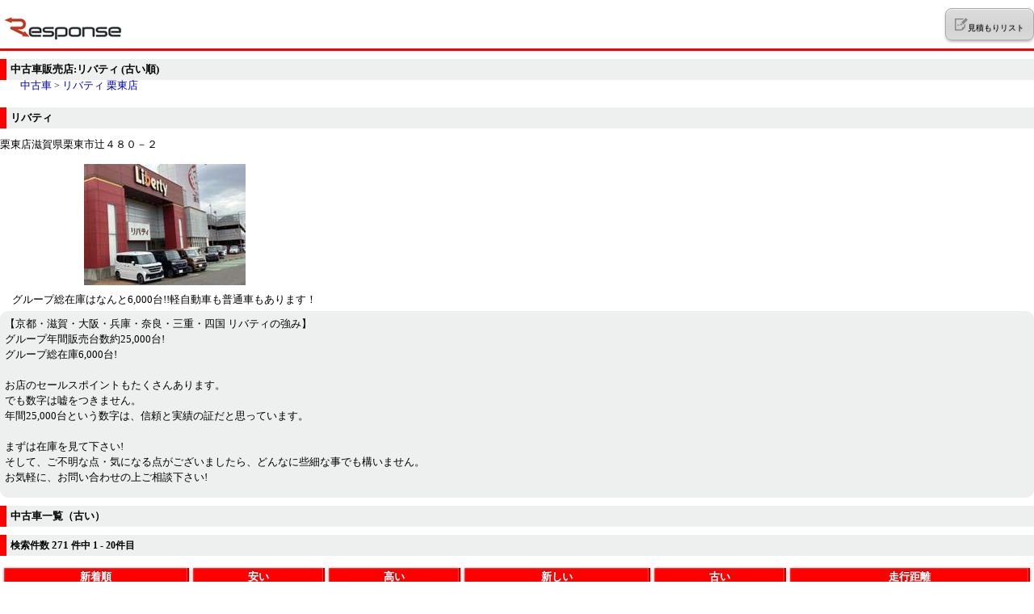

--- FILE ---
content_type: text/html; charset=UTF-8
request_url: https://s.response.jp/assistance/usedcar/shop/081189033/4/20/1/
body_size: 5019
content:
<!DOCTYPE html>
<html lang="ja">
<head><meta http-equiv="Content-Type" content="text/html; charset=utf-8" />
<title>リバティ 栗東店 (古い順) 中古車検索 | レスポンス（Response.jp）</title>
<meta name="description" content="リバティ 栗東店の中古車在庫の(古い順) ページです。レスポンス中古車検索は、最大20万台の在庫から中古車の検索ができます" />
<meta name="keywords" content="中古車,中古車検索,リバティ,栗東店" />
<meta content="width=device-width, initial-scale=1.0, maximum-scale=1.0, user-scalable=no" name="viewport">
<meta name="format-detection" content="telephone=no">
<link rel="shortcut icon" href="http://s.assistance.response.jp/assistance/usedcar/images/assistance_logo.ico">
<link rel="apple-touch-icon-precomposed" href="http://s.assistance.response.jp/assistance/usedcar/images/icon_apple.png">
<link rel="canonical" href="https://response.jp/assistance/usedcar/shop/081189033/4/20/1/">
<base href="https://s.response.jp/assistance/usedcar/" />
<link rel="stylesheet" type="text/css" href="css/styles.css" />
<link rel="stylesheet" type="text/css" href="css/validation.css" />
<script type="text/javascript" src="js/jquery.js"></script>
<script type="text/javascript">var siteurl="https://s.response.jp/assistance/usedcar"</script>
<script type="text/javascript" src="js/pagetop.js"></script>
<script type="text/javascript" src="http://maps.google.com/maps/api/js?sensor=true"></script>
<script type="text/javascript">var lat="35.040618761894"; var lon="136.01532603421"</script>
<link rel="stylesheet" type="text/css" href="js/prettyPhoto/css/prettyPhoto.css" />
<script type='text/javascript' src='/assistance/usedcar/js/build/96dc83e0ece60ae142dda72201a21425.js'></script><script type="text/javascript">

  var _gaq = _gaq || [];
  _gaq.push(['_setAccount', 'UA-401172-57']);
  _gaq.push(['_trackPageview']);

  (function() {
    var ga = document.createElement('script'); ga.type = 'text/javascript'; ga.async = true;
    ga.src = ('https:' == document.location.protocol ? 'https://ssl' : 'http://www') + '.google-analytics.com/ga.js';
    var s = document.getElementsByTagName('script')[0]; s.parentNode.insertBefore(ga, s);
  })();

</script>
<!-- Global site tag (gtag.js) - Google Analytics -->
<script async src="https://www.googletagmanager.com/gtag/js?id=G-9C58CZTT8G"></script>
<script>
window.dataLayer = window.dataLayer || [];
function gtag(){dataLayer.push(arguments);}
gtag('js', new Date());
gtag('config', 'G-9C58CZTT8G', {
"media_platform": "sp"
});
</script></head>
<body>
<div id="body">
<div id="header">
<div class="logo"><a href="/assistance/usedcar/"><img src="images/header_logo.gif" alt="中古車検索 レスポンス" /></a></div>
<div><a href="/assistance/usedcar/mylist/"><button type="button" name="" value="" class="list_button"><img src="images/header_list_note.png" alt="list" />見積もりリスト</button><span></a></div>  </div>
<div id="content">
<h1>中古車販売店:リバティ (古い順) </h1>
<p class="pankuzu"><a href="/assistance/usedcar/">中古車</a> &gt; <a href="#">リバティ 栗東店</a></p>
<div>
<div class="box">
<h2>リバティ </h2>
<div>
<p>栗東店滋賀県栗東市辻４８０－２</p>
<div class="images gallery" align="center"><a href="https://ccsrpcma.carsensor.net/shopinfo/images/081/189/033/main.jpg" rel="prettyPhoto[gallery]" title="近畿・四国・九州・北陸にに27店舗展開中のリバティ栗東店です!!総展示台数約400台!"><img src="https://ccsrpcma.carsensor.net/shopinfo/images/081/189/033/main.jpg" width="200" alt="近畿・四国・九州・北陸にに27店舗展開中のリバティ栗東店です!!総展示台数約400台!" /></a><br />        <table border="0" cellpadding="0" cellspacing="5" class="gallery">
<tr>
<td align="center">グループ総在庫はなんと6,000台!!軽自動車も普通車もあります！</td>
</tr>
</table>
</div>
<br clear="all" />
</div>
</div>
<div class="block01">
<p>【京都・滋賀・大阪・兵庫・奈良・三重・四国 リバティの強み】<BR>グループ年間販売台数約25,000台!<BR>グループ総在庫6,000台!<BR><BR>お店のセールスポイントもたくさんあります。<BR>でも数字は嘘をつきません。<BR>年間25,000台という数字は、信頼と実績の証だと思っています。<BR><BR>まずは在庫を見て下さい!<BR>そして、ご不明な点・気になる点がございましたら、どんなに些細な事でも構いません。<BR>お気軽に、お問い合わせの上ご相談下さい!</p>
</div>
<script type="text/javascript">
var addimg="/assistance/usedcar/images/btn_bookmark_s.gif";
var delimg="/assistance/usedcar/images/btn_bookmark_off_s.gif";
var mylist=false;
$(function() {
  $.each(mylist, function() {
    $("." + this).html('<a href="javascript:void(0)" onClick="del_mylist(\''+this+'\');" class="bookmark"><img src="'+delimg+'" alt="お気に入りを取消"></a>');
  });
});
</script>
<h2 class="mt10">
中古車一覧（古い）
</h2>
<h3 class="side">検索件数 <span>271</span> 件中 1 - 20件目</h3>
<table width="100%" border="0" cellpadding="5" cellspacing="5" class="border05 mb10 mt10 select sort">
<tr>
<td><a href="shop/081189033/7/20/1/">新着順</a></td>
<td><a href="shop/081189033/1/20/1/">安い</a></td>
<td><a href="shop/081189033/2/20/1/">高い</a></td>
<td><a href="shop/081189033/5/20/1/">新しい</a></td>
<td><a href="shop/081189033/4/20/1/" class="select">古い</a></td>
<td><a href="shop/081189033/6/20/1/">走行距離</a></td>
</tr>
</table>
<div class="block03">
<div>
<table width="100%" border="0" cellpadding="5" cellspacing="0" class="border04 mt10">
<tr>
<th class="btn_ask"width="100" height="20"><a href="detail/AU6683903718/">マツダ</a></th>
<td><a href="detail/AU6683903718/">スクラムワゴン 660 PZターボ スペシャルパッケージ ロールーフ</a></td>
<td class="rt" width="15"><a href="detail/AU6683903718/"><img src="images/arrow02.gif" alt="link" /></a></td>
</tr>
</table>
<table width="100%" border="0" cellpadding="5" cellspacing="0" class="border03 mb10 mt10">
<tr>
<td rowspan="3" width="138"><a href="detail/AU6683903718/"><img src="https://ccsrpcma.carsensor.net/CSphoto/bkkn/960/029/U00050960029/U00050960029_002S.JPG" width="138" height="102" /></a></td>
<th width="30" height="34">本体</th>
<td>31.8万円</td>
<th width="30" height="34">総額</th>
<td class="red">39.9万円</td>
</tr>
<tr>
<th height="34">年式</th>
<td>11(H23)</td>
<th height="34">車検</th>
<td>26(R8)/12</td>
</tr>
<tr>
<th height="34">走行</th>
<td>8.3万km</td>
<th height="34">販売</th>
<td>滋賀県</td>
</tr>
</table>
<table width="100%" border="0" cellpadding="5" cellspacing="0" class="border08 mt5">
<tr>
<td class="warrenty_icon">保証付</td>
<td class="inspection_icon">整備込</td>
<td class="repair_icon">修復歴無し</td>
</tr>
</table>
<table width="100%" border="0" cellpadding="5" cellspacing="0" class="border03 mb10">
<tr>
<td colspan="2"><a href="http://www.carsensor.net/usedcar/inquiry_ex_redirect.php?ROUTEID=response&BKKN=AU6683903718&vos=smph201311181" onClick="javascript: pageTracker._trackPageview('/external/usedcar/search/');" target="_blank"><p class="btn_ask01"><b>無料お問い合わせ</b><br><span class="text_s">カーセンサー.netに移動します</span></p></td>
</tr>
<tr>
<td><a href="shop/081189033/7/20/1/">リバティ 栗東店</a></td></td>
<td class="rt" width="15"><img src="images/arrow02.gif" alt="link" /></td>
</tr>
</table>
<hr>
</div>
<div>
<table width="100%" border="0" cellpadding="5" cellspacing="0" class="border04 mt10">
<tr>
<th class="btn_ask"width="100" height="20"><a href="detail/AU6757823370/">ダイハツ</a></th>
<td><a href="detail/AU6757823370/">ムーヴ 660 X</a></td>
<td class="rt" width="15"><a href="detail/AU6757823370/"><img src="images/arrow02.gif" alt="link" /></a></td>
</tr>
</table>
<table width="100%" border="0" cellpadding="5" cellspacing="0" class="border03 mb10 mt10">
<tr>
<td rowspan="3" width="138"><a href="detail/AU6757823370/"><img src="https://ccsrpcma.carsensor.net/CSphoto/bkkn/393/745/U00051393745/U00051393745_002S.JPG" width="138" height="102" /></a></td>
<th width="30" height="34">本体</th>
<td>33.1万円</td>
<th width="30" height="34">総額</th>
<td class="red">42.2万円</td>
</tr>
<tr>
<th height="34">年式</th>
<td>12(H24)</td>
<th height="34">車検</th>
<td>車検整備付</td>
</tr>
<tr>
<th height="34">走行</th>
<td>6.5万km</td>
<th height="34">販売</th>
<td>滋賀県</td>
</tr>
</table>
<table width="100%" border="0" cellpadding="5" cellspacing="0" class="border08 mt5">
<tr>
<td class="warrenty_icon">保証付</td>
<td class="inspection_icon">整備込</td>
<td class="repair_icon">修復歴無し</td>
</tr>
</table>
<table width="100%" border="0" cellpadding="5" cellspacing="0" class="border03 mb10">
<tr>
<td colspan="2"><a href="http://www.carsensor.net/usedcar/inquiry_ex_redirect.php?ROUTEID=response&BKKN=AU6757823370&vos=smph201311181" onClick="javascript: pageTracker._trackPageview('/external/usedcar/search/');" target="_blank"><p class="btn_ask01"><b>無料お問い合わせ</b><br><span class="text_s">カーセンサー.netに移動します</span></p></td>
</tr>
<tr>
<td><a href="shop/081189033/7/20/1/">リバティ 栗東店</a></td></td>
<td class="rt" width="15"><img src="images/arrow02.gif" alt="link" /></td>
</tr>
</table>
<hr>
</div>
<div>
<table width="100%" border="0" cellpadding="5" cellspacing="0" class="border04 mt10">
<tr>
<th class="btn_ask"width="100" height="20"><a href="detail/AU6722446139/">トヨタ</a></th>
<td><a href="detail/AU6722446139/">アクア 1.5 G</a></td>
<td class="rt" width="15"><a href="detail/AU6722446139/"><img src="images/arrow02.gif" alt="link" /></a></td>
</tr>
</table>
<table width="100%" border="0" cellpadding="5" cellspacing="0" class="border03 mb10 mt10">
<tr>
<td rowspan="3" width="138"><a href="detail/AU6722446139/"><img src="https://ccsrpcma.carsensor.net/CSphoto/bkkn/254/862/U00051254862/U00051254862_002S.JPG" width="138" height="102" /></a></td>
<th width="30" height="34">本体</th>
<td>48.5万円</td>
<th width="30" height="34">総額</th>
<td class="red">59.9万円</td>
</tr>
<tr>
<th height="34">年式</th>
<td>12(H24)</td>
<th height="34">車検</th>
<td>車検整備付</td>
</tr>
<tr>
<th height="34">走行</th>
<td>8.4万km</td>
<th height="34">販売</th>
<td>滋賀県</td>
</tr>
</table>
<table width="100%" border="0" cellpadding="5" cellspacing="0" class="border08 mt5">
<tr>
<td class="warrenty_icon">保証付</td>
<td class="inspection_icon">整備込</td>
<td class="repair_icon">修復歴無し</td>
</tr>
</table>
<table width="100%" border="0" cellpadding="5" cellspacing="0" class="border03 mb10">
<tr>
<td colspan="2"><a href="http://www.carsensor.net/usedcar/inquiry_ex_redirect.php?ROUTEID=response&BKKN=AU6722446139&vos=smph201311181" onClick="javascript: pageTracker._trackPageview('/external/usedcar/search/');" target="_blank"><p class="btn_ask01"><b>無料お問い合わせ</b><br><span class="text_s">カーセンサー.netに移動します</span></p></td>
</tr>
<tr>
<td><a href="shop/081189033/7/20/1/">リバティ 栗東店</a></td></td>
<td class="rt" width="15"><img src="images/arrow02.gif" alt="link" /></td>
</tr>
</table>
<hr>
</div>
<div>
<table width="100%" border="0" cellpadding="5" cellspacing="0" class="border04 mt10">
<tr>
<th class="btn_ask"width="100" height="20"><a href="detail/AU6757823649/">トヨタ</a></th>
<td><a href="detail/AU6757823649/">アクア 1.5 G</a></td>
<td class="rt" width="15"><a href="detail/AU6757823649/"><img src="images/arrow02.gif" alt="link" /></a></td>
</tr>
</table>
<table width="100%" border="0" cellpadding="5" cellspacing="0" class="border03 mb10 mt10">
<tr>
<td rowspan="3" width="138"><a href="detail/AU6757823649/"><img src="https://ccsrpcma.carsensor.net/CSphoto/bkkn/694/529/U00050694529/U00050694529_002S.JPG" width="138" height="102" /></a></td>
<th width="30" height="34">本体</th>
<td>50.0万円</td>
<th width="30" height="34">総額</th>
<td class="red">59.1万円</td>
</tr>
<tr>
<th height="34">年式</th>
<td>12(H24)</td>
<th height="34">車検</th>
<td>27(R9)/01</td>
</tr>
<tr>
<th height="34">走行</th>
<td>12.9万km</td>
<th height="34">販売</th>
<td>滋賀県</td>
</tr>
</table>
<table width="100%" border="0" cellpadding="5" cellspacing="0" class="border08 mt5">
<tr>
<td class="warrenty_icon">保証付</td>
<td class="inspection_icon">整備込</td>
<td class="repair_icon">修復歴無し</td>
</tr>
</table>
<table width="100%" border="0" cellpadding="5" cellspacing="0" class="border03 mb10">
<tr>
<td colspan="2"><a href="http://www.carsensor.net/usedcar/inquiry_ex_redirect.php?ROUTEID=response&BKKN=AU6757823649&vos=smph201311181" onClick="javascript: pageTracker._trackPageview('/external/usedcar/search/');" target="_blank"><p class="btn_ask01"><b>無料お問い合わせ</b><br><span class="text_s">カーセンサー.netに移動します</span></p></td>
</tr>
<tr>
<td><a href="shop/081189033/7/20/1/">リバティ 栗東店</a></td></td>
<td class="rt" width="15"><img src="images/arrow02.gif" alt="link" /></td>
</tr>
</table>
<hr>
</div>
<div>
<table width="100%" border="0" cellpadding="5" cellspacing="0" class="border04 mt10">
<tr>
<th class="btn_ask"width="100" height="20"><a href="detail/AU6761985467/">日産</a></th>
<td><a href="detail/AU6761985467/">キューブ 1.5 15X</a></td>
<td class="rt" width="15"><a href="detail/AU6761985467/"><img src="images/arrow02.gif" alt="link" /></a></td>
</tr>
</table>
<table width="100%" border="0" cellpadding="5" cellspacing="0" class="border03 mb10 mt10">
<tr>
<td rowspan="3" width="138"><a href="detail/AU6761985467/"><img src="https://ccsrpcma.carsensor.net/CSphoto/bkkn/408/543/U00051408543/U00051408543_002S.JPG" width="138" height="102" /></a></td>
<th width="30" height="34">本体</th>
<td>40.0万円</td>
<th width="30" height="34">総額</th>
<td class="red">49.9万円</td>
</tr>
<tr>
<th height="34">年式</th>
<td>13(H25)</td>
<th height="34">車検</th>
<td>26(R8)/03</td>
</tr>
<tr>
<th height="34">走行</th>
<td>8.4万km</td>
<th height="34">販売</th>
<td>滋賀県</td>
</tr>
</table>
<table width="100%" border="0" cellpadding="5" cellspacing="0" class="border08 mt5">
<tr>
<td class="warrenty_icon">保証付</td>
<td class="inspection_icon">整備込</td>
<td class="repair_icon">修復歴無し</td>
</tr>
</table>
<table width="100%" border="0" cellpadding="5" cellspacing="0" class="border03 mb10">
<tr>
<td colspan="2"><a href="http://www.carsensor.net/usedcar/inquiry_ex_redirect.php?ROUTEID=response&BKKN=AU6761985467&vos=smph201311181" onClick="javascript: pageTracker._trackPageview('/external/usedcar/search/');" target="_blank"><p class="btn_ask01"><b>無料お問い合わせ</b><br><span class="text_s">カーセンサー.netに移動します</span></p></td>
</tr>
<tr>
<td><a href="shop/081189033/7/20/1/">リバティ 栗東店</a></td></td>
<td class="rt" width="15"><img src="images/arrow02.gif" alt="link" /></td>
</tr>
</table>
<hr>
</div>
<div>
<table width="100%" border="0" cellpadding="5" cellspacing="0" class="border04 mt10">
<tr>
<th class="btn_ask"width="100" height="20"><a href="detail/AU6708657397/">ホンダ</a></th>
<td><a href="detail/AU6708657397/">N-BOX 660 カスタムG ターボSSパッケージ</a></td>
<td class="rt" width="15"><a href="detail/AU6708657397/"><img src="images/arrow02.gif" alt="link" /></a></td>
</tr>
</table>
<table width="100%" border="0" cellpadding="5" cellspacing="0" class="border03 mb10 mt10">
<tr>
<td rowspan="3" width="138"><a href="detail/AU6708657397/"><img src="https://ccsrpcma.carsensor.net/CSphoto/bkkn/287/229/U00050287229/U00050287229_002S.JPG" width="138" height="102" /></a></td>
<th width="30" height="34">本体</th>
<td>75.5万円</td>
<th width="30" height="34">総額</th>
<td class="red">84.9万円</td>
</tr>
<tr>
<th height="34">年式</th>
<td>14(H26)</td>
<th height="34">車検</th>
<td>車検整備付</td>
</tr>
<tr>
<th height="34">走行</th>
<td>3.3万km</td>
<th height="34">販売</th>
<td>滋賀県</td>
</tr>
</table>
<table width="100%" border="0" cellpadding="5" cellspacing="0" class="border08 mt5">
<tr>
<td class="warrenty_icon">保証付</td>
<td class="inspection_icon">整備込</td>
<td class="repair_icon">修復歴無し</td>
</tr>
</table>
<table width="100%" border="0" cellpadding="5" cellspacing="0" class="border03 mb10">
<tr>
<td colspan="2"><a href="http://www.carsensor.net/usedcar/inquiry_ex_redirect.php?ROUTEID=response&BKKN=AU6708657397&vos=smph201311181" onClick="javascript: pageTracker._trackPageview('/external/usedcar/search/');" target="_blank"><p class="btn_ask01"><b>無料お問い合わせ</b><br><span class="text_s">カーセンサー.netに移動します</span></p></td>
</tr>
<tr>
<td><a href="shop/081189033/7/20/1/">リバティ 栗東店</a></td></td>
<td class="rt" width="15"><img src="images/arrow02.gif" alt="link" /></td>
</tr>
</table>
<hr>
</div>
<div>
<table width="100%" border="0" cellpadding="5" cellspacing="0" class="border04 mt10">
<tr>
<th class="btn_ask"width="100" height="20"><a href="detail/AU6715788020/">トヨタ</a></th>
<td><a href="detail/AU6715788020/">ハリアー 2.0 プレミアム</a></td>
<td class="rt" width="15"><a href="detail/AU6715788020/"><img src="images/arrow02.gif" alt="link" /></a></td>
</tr>
</table>
<table width="100%" border="0" cellpadding="5" cellspacing="0" class="border03 mb10 mt10">
<tr>
<td rowspan="3" width="138"><a href="detail/AU6715788020/"><img src="https://ccsrpcma.carsensor.net/CSphoto/bkkn/180/526/U00051180526/U00051180526_002S.JPG" width="138" height="102" /></a></td>
<th width="30" height="34">本体</th>
<td>121.1万円</td>
<th width="30" height="34">総額</th>
<td class="red">129.9万円</td>
</tr>
<tr>
<th height="34">年式</th>
<td>14(H26)</td>
<th height="34">車検</th>
<td>27(R9)/02</td>
</tr>
<tr>
<th height="34">走行</th>
<td>12.8万km</td>
<th height="34">販売</th>
<td>滋賀県</td>
</tr>
</table>
<table width="100%" border="0" cellpadding="5" cellspacing="0" class="border08 mt5">
<tr>
<td class="warrenty_icon">保証付</td>
<td class="inspection_icon">整備込</td>
<td class="repair_icon">修復歴無し</td>
</tr>
</table>
<table width="100%" border="0" cellpadding="5" cellspacing="0" class="border03 mb10">
<tr>
<td colspan="2"><a href="http://www.carsensor.net/usedcar/inquiry_ex_redirect.php?ROUTEID=response&BKKN=AU6715788020&vos=smph201311181" onClick="javascript: pageTracker._trackPageview('/external/usedcar/search/');" target="_blank"><p class="btn_ask01"><b>無料お問い合わせ</b><br><span class="text_s">カーセンサー.netに移動します</span></p></td>
</tr>
<tr>
<td><a href="shop/081189033/7/20/1/">リバティ 栗東店</a></td></td>
<td class="rt" width="15"><img src="images/arrow02.gif" alt="link" /></td>
</tr>
</table>
<hr>
</div>
<div>
<table width="100%" border="0" cellpadding="5" cellspacing="0" class="border04 mt10">
<tr>
<th class="btn_ask"width="100" height="20"><a href="detail/AU6677428854/">トヨタ</a></th>
<td><a href="detail/AU6677428854/">ノア 2.0 Si</a></td>
<td class="rt" width="15"><a href="detail/AU6677428854/"><img src="images/arrow02.gif" alt="link" /></a></td>
</tr>
</table>
<table width="100%" border="0" cellpadding="5" cellspacing="0" class="border03 mb10 mt10">
<tr>
<td rowspan="3" width="138"><a href="detail/AU6677428854/"><img src="https://ccsrpcma.carsensor.net/CSphoto/bkkn/001/397/U00051001397/U00051001397_002S.JPG" width="138" height="102" /></a></td>
<th width="30" height="34">本体</th>
<td>149.4万円</td>
<th width="30" height="34">総額</th>
<td class="red">159.9万円</td>
</tr>
<tr>
<th height="34">年式</th>
<td>14(H26)</td>
<th height="34">車検</th>
<td>27(R9)/08</td>
</tr>
<tr>
<th height="34">走行</th>
<td>6.2万km</td>
<th height="34">販売</th>
<td>滋賀県</td>
</tr>
</table>
<table width="100%" border="0" cellpadding="5" cellspacing="0" class="border08 mt5">
<tr>
<td class="warrenty_icon">保証付</td>
<td class="inspection_icon">整備込</td>
<td class="repair_icon">修復歴無し</td>
</tr>
</table>
<table width="100%" border="0" cellpadding="5" cellspacing="0" class="border03 mb10">
<tr>
<td colspan="2"><a href="http://www.carsensor.net/usedcar/inquiry_ex_redirect.php?ROUTEID=response&BKKN=AU6677428854&vos=smph201311181" onClick="javascript: pageTracker._trackPageview('/external/usedcar/search/');" target="_blank"><p class="btn_ask01"><b>無料お問い合わせ</b><br><span class="text_s">カーセンサー.netに移動します</span></p></td>
</tr>
<tr>
<td><a href="shop/081189033/7/20/1/">リバティ 栗東店</a></td></td>
<td class="rt" width="15"><img src="images/arrow02.gif" alt="link" /></td>
</tr>
</table>
<hr>
</div>
<div>
<table width="100%" border="0" cellpadding="5" cellspacing="0" class="border04 mt10">
<tr>
<th class="btn_ask"width="100" height="20"><a href="detail/AU6757823606/">ホンダ</a></th>
<td><a href="detail/AU6757823606/">N-BOX 660 G Lパッケージ</a></td>
<td class="rt" width="15"><a href="detail/AU6757823606/"><img src="images/arrow02.gif" alt="link" /></a></td>
</tr>
</table>
<table width="100%" border="0" cellpadding="5" cellspacing="0" class="border03 mb10 mt10">
<tr>
<td rowspan="3" width="138"><a href="detail/AU6757823606/"><img src="https://ccsrpcma.carsensor.net/CSphoto/bkkn/327/854/U00051327854/U00051327854_002S.JPG" width="138" height="102" /></a></td>
<th width="30" height="34">本体</th>
<td>81.6万円</td>
<th width="30" height="34">総額</th>
<td class="red">89.9万円</td>
</tr>
<tr>
<th height="34">年式</th>
<td>14(H26)</td>
<th height="34">車検</th>
<td>27(R9)/05</td>
</tr>
<tr>
<th height="34">走行</th>
<td>0.5万km</td>
<th height="34">販売</th>
<td>滋賀県</td>
</tr>
</table>
<table width="100%" border="0" cellpadding="5" cellspacing="0" class="border08 mt5">
<tr>
<td class="warrenty_icon">保証付</td>
<td class="inspection_icon">整備込</td>
<td class="repair_icon">修復歴無し</td>
</tr>
</table>
<table width="100%" border="0" cellpadding="5" cellspacing="0" class="border03 mb10">
<tr>
<td colspan="2"><a href="http://www.carsensor.net/usedcar/inquiry_ex_redirect.php?ROUTEID=response&BKKN=AU6757823606&vos=smph201311181" onClick="javascript: pageTracker._trackPageview('/external/usedcar/search/');" target="_blank"><p class="btn_ask01"><b>無料お問い合わせ</b><br><span class="text_s">カーセンサー.netに移動します</span></p></td>
</tr>
<tr>
<td><a href="shop/081189033/7/20/1/">リバティ 栗東店</a></td></td>
<td class="rt" width="15"><img src="images/arrow02.gif" alt="link" /></td>
</tr>
</table>
<hr>
</div>
<div>
<table width="100%" border="0" cellpadding="5" cellspacing="0" class="border04 mt10">
<tr>
<th class="btn_ask"width="100" height="20"><a href="detail/AU6630966772/">スズキ</a></th>
<td><a href="detail/AU6630966772/">スペーシア 660 カスタム XS</a></td>
<td class="rt" width="15"><a href="detail/AU6630966772/"><img src="images/arrow02.gif" alt="link" /></a></td>
</tr>
</table>
<table width="100%" border="0" cellpadding="5" cellspacing="0" class="border03 mb10 mt10">
<tr>
<td rowspan="3" width="138"><a href="detail/AU6630966772/"><img src="https://ccsrpcma.carsensor.net/CSphoto/bkkn/662/988/U00050662988/U00050662988_001S.JPG" width="138" height="102" /></a></td>
<th width="30" height="34">本体</th>
<td>50.7万円</td>
<th width="30" height="34">総額</th>
<td class="red">59.9万円</td>
</tr>
<tr>
<th height="34">年式</th>
<td>14(H26)</td>
<th height="34">車検</th>
<td>車検整備付</td>
</tr>
<tr>
<th height="34">走行</th>
<td>8.6万km</td>
<th height="34">販売</th>
<td>滋賀県</td>
</tr>
</table>
<table width="100%" border="0" cellpadding="5" cellspacing="0" class="border08 mt5">
<tr>
<td class="warrenty_icon">保証付</td>
<td class="inspection_icon">整備込</td>
<td class="repair_icon">修復歴無し</td>
</tr>
</table>
<table width="100%" border="0" cellpadding="5" cellspacing="0" class="border03 mb10">
<tr>
<td colspan="2"><a href="http://www.carsensor.net/usedcar/inquiry_ex_redirect.php?ROUTEID=response&BKKN=AU6630966772&vos=smph201311181" onClick="javascript: pageTracker._trackPageview('/external/usedcar/search/');" target="_blank"><p class="btn_ask01"><b>無料お問い合わせ</b><br><span class="text_s">カーセンサー.netに移動します</span></p></td>
</tr>
<tr>
<td><a href="shop/081189033/7/20/1/">リバティ 栗東店</a></td></td>
<td class="rt" width="15"><img src="images/arrow02.gif" alt="link" /></td>
</tr>
</table>
<hr>
</div>
<div>
<table width="100%" border="0" cellpadding="5" cellspacing="0" class="border04 mt10">
<tr>
<th class="btn_ask"width="100" height="20"><a href="detail/AU6752244938/">ダイハツ</a></th>
<td><a href="detail/AU6752244938/">キャスト スタイル 660 G SAII</a></td>
<td class="rt" width="15"><a href="detail/AU6752244938/"><img src="images/arrow02.gif" alt="link" /></a></td>
</tr>
</table>
<table width="100%" border="0" cellpadding="5" cellspacing="0" class="border03 mb10 mt10">
<tr>
<td rowspan="3" width="138"><a href="detail/AU6752244938/"><img src="https://ccsrpcma.carsensor.net/CSphoto/bkkn/873/589/U00050873589/U00050873589_002S.JPG" width="138" height="102" /></a></td>
<th width="30" height="34">本体</th>
<td>61.9万円</td>
<th width="30" height="34">総額</th>
<td class="red">69.9万円</td>
</tr>
<tr>
<th height="34">年式</th>
<td>15(H27)</td>
<th height="34">車検</th>
<td>26(R8)/12</td>
</tr>
<tr>
<th height="34">走行</th>
<td>4.2万km</td>
<th height="34">販売</th>
<td>滋賀県</td>
</tr>
</table>
<table width="100%" border="0" cellpadding="5" cellspacing="0" class="border08 mt5">
<tr>
<td class="warrenty_icon">保証付</td>
<td class="inspection_icon">整備込</td>
<td class="repair_icon">修復歴無し</td>
</tr>
</table>
<table width="100%" border="0" cellpadding="5" cellspacing="0" class="border03 mb10">
<tr>
<td colspan="2"><a href="http://www.carsensor.net/usedcar/inquiry_ex_redirect.php?ROUTEID=response&BKKN=AU6752244938&vos=smph201311181" onClick="javascript: pageTracker._trackPageview('/external/usedcar/search/');" target="_blank"><p class="btn_ask01"><b>無料お問い合わせ</b><br><span class="text_s">カーセンサー.netに移動します</span></p></td>
</tr>
<tr>
<td><a href="shop/081189033/7/20/1/">リバティ 栗東店</a></td></td>
<td class="rt" width="15"><img src="images/arrow02.gif" alt="link" /></td>
</tr>
</table>
<hr>
</div>
<div>
<table width="100%" border="0" cellpadding="5" cellspacing="0" class="border04 mt10">
<tr>
<th class="btn_ask"width="100" height="20"><a href="detail/AU6752246433/">ホンダ</a></th>
<td><a href="detail/AU6752246433/">フリード 1.5 G ジャストセレクション</a></td>
<td class="rt" width="15"><a href="detail/AU6752246433/"><img src="images/arrow02.gif" alt="link" /></a></td>
</tr>
</table>
<table width="100%" border="0" cellpadding="5" cellspacing="0" class="border03 mb10 mt10">
<tr>
<td rowspan="3" width="138"><a href="detail/AU6752246433/"><img src="https://ccsrpcma.carsensor.net/CSphoto/bkkn/360/223/U00051360223/U00051360223_002S.JPG" width="138" height="102" /></a></td>
<th width="30" height="34">本体</th>
<td>61.7万円</td>
<th width="30" height="34">総額</th>
<td class="red">69.9万円</td>
</tr>
<tr>
<th height="34">年式</th>
<td>15(H27)</td>
<th height="34">車検</th>
<td>26(R8)/03</td>
</tr>
<tr>
<th height="34">走行</th>
<td>10.1万km</td>
<th height="34">販売</th>
<td>滋賀県</td>
</tr>
</table>
<table width="100%" border="0" cellpadding="5" cellspacing="0" class="border08 mt5">
<tr>
<td class="warrenty_icon">保証付</td>
<td class="inspection_icon">整備込</td>
<td class="repair_icon">修復歴無し</td>
</tr>
</table>
<table width="100%" border="0" cellpadding="5" cellspacing="0" class="border03 mb10">
<tr>
<td colspan="2"><a href="http://www.carsensor.net/usedcar/inquiry_ex_redirect.php?ROUTEID=response&BKKN=AU6752246433&vos=smph201311181" onClick="javascript: pageTracker._trackPageview('/external/usedcar/search/');" target="_blank"><p class="btn_ask01"><b>無料お問い合わせ</b><br><span class="text_s">カーセンサー.netに移動します</span></p></td>
</tr>
<tr>
<td><a href="shop/081189033/7/20/1/">リバティ 栗東店</a></td></td>
<td class="rt" width="15"><img src="images/arrow02.gif" alt="link" /></td>
</tr>
</table>
<hr>
</div>
<div>
<table width="100%" border="0" cellpadding="5" cellspacing="0" class="border04 mt10">
<tr>
<th class="btn_ask"width="100" height="20"><a href="detail/AU6708660182/">ダイハツ</a></th>
<td><a href="detail/AU6708660182/">コペン ローブ 660</a></td>
<td class="rt" width="15"><a href="detail/AU6708660182/"><img src="images/arrow02.gif" alt="link" /></a></td>
</tr>
</table>
<table width="100%" border="0" cellpadding="5" cellspacing="0" class="border03 mb10 mt10">
<tr>
<td rowspan="3" width="138"><a href="detail/AU6708660182/"><img src="https://ccsrpcma.carsensor.net/CSphoto/bkkn/873/573/U00050873573/U00050873573_002S.JPG" width="138" height="102" /></a></td>
<th width="30" height="34">本体</th>
<td>151.7万円</td>
<th width="30" height="34">総額</th>
<td class="red">159.9万円</td>
</tr>
<tr>
<th height="34">年式</th>
<td>15(H27)</td>
<th height="34">車検</th>
<td>27(R9)/03</td>
</tr>
<tr>
<th height="34">走行</th>
<td>2.9万km</td>
<th height="34">販売</th>
<td>滋賀県</td>
</tr>
</table>
<table width="100%" border="0" cellpadding="5" cellspacing="0" class="border08 mt5">
<tr>
<td class="warrenty_icon">保証付</td>
<td class="inspection_icon">整備込</td>
<td class="repair_icon">修復歴無し</td>
</tr>
</table>
<table width="100%" border="0" cellpadding="5" cellspacing="0" class="border03 mb10">
<tr>
<td colspan="2"><a href="http://www.carsensor.net/usedcar/inquiry_ex_redirect.php?ROUTEID=response&BKKN=AU6708660182&vos=smph201311181" onClick="javascript: pageTracker._trackPageview('/external/usedcar/search/');" target="_blank"><p class="btn_ask01"><b>無料お問い合わせ</b><br><span class="text_s">カーセンサー.netに移動します</span></p></td>
</tr>
<tr>
<td><a href="shop/081189033/7/20/1/">リバティ 栗東店</a></td></td>
<td class="rt" width="15"><img src="images/arrow02.gif" alt="link" /></td>
</tr>
</table>
<hr>
</div>
<div>
<table width="100%" border="0" cellpadding="5" cellspacing="0" class="border04 mt10">
<tr>
<th class="btn_ask"width="100" height="20"><a href="detail/AU6715788781/">スズキ</a></th>
<td><a href="detail/AU6715788781/">スペーシア 660 カスタム XS</a></td>
<td class="rt" width="15"><a href="detail/AU6715788781/"><img src="images/arrow02.gif" alt="link" /></a></td>
</tr>
</table>
<table width="100%" border="0" cellpadding="5" cellspacing="0" class="border03 mb10 mt10">
<tr>
<td rowspan="3" width="138"><a href="detail/AU6715788781/"><img src="https://ccsrpcma.carsensor.net/CSphoto/bkkn/180/523/U00051180523/U00051180523_002S.JPG" width="138" height="102" /></a></td>
<th width="30" height="34">本体</th>
<td>62.4万円</td>
<th width="30" height="34">総額</th>
<td class="red">70.8万円</td>
</tr>
<tr>
<th height="34">年式</th>
<td>15(H27)</td>
<th height="34">車検</th>
<td>27(R9)/07</td>
</tr>
<tr>
<th height="34">走行</th>
<td>6.0万km</td>
<th height="34">販売</th>
<td>滋賀県</td>
</tr>
</table>
<table width="100%" border="0" cellpadding="5" cellspacing="0" class="border08 mt5">
<tr>
<td class="warrenty_icon">保証付</td>
<td class="inspection_icon">整備込</td>
<td class="repair_icon">修復歴無し</td>
</tr>
</table>
<table width="100%" border="0" cellpadding="5" cellspacing="0" class="border03 mb10">
<tr>
<td colspan="2"><a href="http://www.carsensor.net/usedcar/inquiry_ex_redirect.php?ROUTEID=response&BKKN=AU6715788781&vos=smph201311181" onClick="javascript: pageTracker._trackPageview('/external/usedcar/search/');" target="_blank"><p class="btn_ask01"><b>無料お問い合わせ</b><br><span class="text_s">カーセンサー.netに移動します</span></p></td>
</tr>
<tr>
<td><a href="shop/081189033/7/20/1/">リバティ 栗東店</a></td></td>
<td class="rt" width="15"><img src="images/arrow02.gif" alt="link" /></td>
</tr>
</table>
<hr>
</div>
<div>
<table width="100%" border="0" cellpadding="5" cellspacing="0" class="border04 mt10">
<tr>
<th class="btn_ask"width="100" height="20"><a href="detail/AU6606997786/">日産</a></th>
<td><a href="detail/AU6606997786/">デイズルークス 660 ハイウェイスターX</a></td>
<td class="rt" width="15"><a href="detail/AU6606997786/"><img src="images/arrow02.gif" alt="link" /></a></td>
</tr>
</table>
<table width="100%" border="0" cellpadding="5" cellspacing="0" class="border03 mb10 mt10">
<tr>
<td rowspan="3" width="138"><a href="detail/AU6606997786/"><img src="https://ccsrpcma.carsensor.net/CSphoto/bkkn/493/174/U00050493174/U00050493174_001S.JPG" width="138" height="102" /></a></td>
<th width="30" height="34">本体</th>
<td>43.0万円</td>
<th width="30" height="34">総額</th>
<td class="red">49.9万円</td>
</tr>
<tr>
<th height="34">年式</th>
<td>15(H27)</td>
<th height="34">車検</th>
<td>26(R8)/06</td>
</tr>
<tr>
<th height="34">走行</th>
<td>7.6万km</td>
<th height="34">販売</th>
<td>滋賀県</td>
</tr>
</table>
<table width="100%" border="0" cellpadding="5" cellspacing="0" class="border08 mt5">
<tr>
<td class="warrenty_icon">保証付</td>
<td class="inspection_icon">整備込</td>
<td class="repair_icon">修復歴無し</td>
</tr>
</table>
<table width="100%" border="0" cellpadding="5" cellspacing="0" class="border03 mb10">
<tr>
<td colspan="2"><a href="http://www.carsensor.net/usedcar/inquiry_ex_redirect.php?ROUTEID=response&BKKN=AU6606997786&vos=smph201311181" onClick="javascript: pageTracker._trackPageview('/external/usedcar/search/');" target="_blank"><p class="btn_ask01"><b>無料お問い合わせ</b><br><span class="text_s">カーセンサー.netに移動します</span></p></td>
</tr>
<tr>
<td><a href="shop/081189033/7/20/1/">リバティ 栗東店</a></td></td>
<td class="rt" width="15"><img src="images/arrow02.gif" alt="link" /></td>
</tr>
</table>
<hr>
</div>
<div>
<table width="100%" border="0" cellpadding="5" cellspacing="0" class="border04 mt10">
<tr>
<th class="btn_ask"width="100" height="20"><a href="detail/AU6715784485/">スズキ</a></th>
<td><a href="detail/AU6715784485/">スペーシア 660 X</a></td>
<td class="rt" width="15"><a href="detail/AU6715784485/"><img src="images/arrow02.gif" alt="link" /></a></td>
</tr>
</table>
<table width="100%" border="0" cellpadding="5" cellspacing="0" class="border03 mb10 mt10">
<tr>
<td rowspan="3" width="138"><a href="detail/AU6715784485/"><img src="https://ccsrpcma.carsensor.net/CSphoto/bkkn/754/916/U00050754916/U00050754916_002S.JPG" width="138" height="102" /></a></td>
<th width="30" height="34">本体</th>
<td>62.1万円</td>
<th width="30" height="34">総額</th>
<td class="red">69.9万円</td>
</tr>
<tr>
<th height="34">年式</th>
<td>15(H27)</td>
<th height="34">車検</th>
<td>26(R8)/07</td>
</tr>
<tr>
<th height="34">走行</th>
<td>4.4万km</td>
<th height="34">販売</th>
<td>滋賀県</td>
</tr>
</table>
<table width="100%" border="0" cellpadding="5" cellspacing="0" class="border08 mt5">
<tr>
<td class="warrenty_icon">保証付</td>
<td class="inspection_icon">整備込</td>
<td class="repair_icon">修復歴無し</td>
</tr>
</table>
<table width="100%" border="0" cellpadding="5" cellspacing="0" class="border03 mb10">
<tr>
<td colspan="2"><a href="http://www.carsensor.net/usedcar/inquiry_ex_redirect.php?ROUTEID=response&BKKN=AU6715784485&vos=smph201311181" onClick="javascript: pageTracker._trackPageview('/external/usedcar/search/');" target="_blank"><p class="btn_ask01"><b>無料お問い合わせ</b><br><span class="text_s">カーセンサー.netに移動します</span></p></td>
</tr>
<tr>
<td><a href="shop/081189033/7/20/1/">リバティ 栗東店</a></td></td>
<td class="rt" width="15"><img src="images/arrow02.gif" alt="link" /></td>
</tr>
</table>
<hr>
</div>
<div>
<table width="100%" border="0" cellpadding="5" cellspacing="0" class="border04 mt10">
<tr>
<th class="btn_ask"width="100" height="20"><a href="detail/AU6696131678/">スズキ</a></th>
<td><a href="detail/AU6696131678/">スペーシア 660 カスタム XS</a></td>
<td class="rt" width="15"><a href="detail/AU6696131678/"><img src="images/arrow02.gif" alt="link" /></a></td>
</tr>
</table>
<table width="100%" border="0" cellpadding="5" cellspacing="0" class="border03 mb10 mt10">
<tr>
<td rowspan="3" width="138"><a href="detail/AU6696131678/"><img src="https://ccsrpcma.carsensor.net/CSphoto/bkkn/084/267/U00051084267/U00051084267_002S.JPG" width="138" height="102" /></a></td>
<th width="30" height="34">本体</th>
<td>77.7万円</td>
<th width="30" height="34">総額</th>
<td class="red">86.4万円</td>
</tr>
<tr>
<th height="34">年式</th>
<td>15(H27)</td>
<th height="34">車検</th>
<td>車検整備付</td>
</tr>
<tr>
<th height="34">走行</th>
<td>2.2万km</td>
<th height="34">販売</th>
<td>滋賀県</td>
</tr>
</table>
<table width="100%" border="0" cellpadding="5" cellspacing="0" class="border08 mt5">
<tr>
<td class="warrenty_icon">保証付</td>
<td class="inspection_icon">整備込</td>
<td class="repair_icon">修復歴無し</td>
</tr>
</table>
<table width="100%" border="0" cellpadding="5" cellspacing="0" class="border03 mb10">
<tr>
<td colspan="2"><a href="http://www.carsensor.net/usedcar/inquiry_ex_redirect.php?ROUTEID=response&BKKN=AU6696131678&vos=smph201311181" onClick="javascript: pageTracker._trackPageview('/external/usedcar/search/');" target="_blank"><p class="btn_ask01"><b>無料お問い合わせ</b><br><span class="text_s">カーセンサー.netに移動します</span></p></td>
</tr>
<tr>
<td><a href="shop/081189033/7/20/1/">リバティ 栗東店</a></td></td>
<td class="rt" width="15"><img src="images/arrow02.gif" alt="link" /></td>
</tr>
</table>
<hr>
</div>
<div>
<table width="100%" border="0" cellpadding="5" cellspacing="0" class="border04 mt10">
<tr>
<th class="btn_ask"width="100" height="20"><a href="detail/AU6715797041/">スズキ</a></th>
<td><a href="detail/AU6715797041/">アルト 660 S</a></td>
<td class="rt" width="15"><a href="detail/AU6715797041/"><img src="images/arrow02.gif" alt="link" /></a></td>
</tr>
</table>
<table width="100%" border="0" cellpadding="5" cellspacing="0" class="border03 mb10 mt10">
<tr>
<td rowspan="3" width="138"><a href="detail/AU6715797041/"><img src="https://ccsrpcma.carsensor.net/CSphoto/bkkn/232/669/U00051232669/U00051232669_002S.JPG" width="138" height="102" /></a></td>
<th width="30" height="34">本体</th>
<td>25.4万円</td>
<th width="30" height="34">総額</th>
<td class="red">33.9万円</td>
</tr>
<tr>
<th height="34">年式</th>
<td>15(H27)</td>
<th height="34">車検</th>
<td>車検整備付</td>
</tr>
<tr>
<th height="34">走行</th>
<td>11.7万km</td>
<th height="34">販売</th>
<td>滋賀県</td>
</tr>
</table>
<table width="100%" border="0" cellpadding="5" cellspacing="0" class="border08 mt5">
<tr>
<td class="warrenty_icon">保証付</td>
<td class="inspection_icon">整備込</td>
<td class="repair_icon">修復歴無し</td>
</tr>
</table>
<table width="100%" border="0" cellpadding="5" cellspacing="0" class="border03 mb10">
<tr>
<td colspan="2"><a href="http://www.carsensor.net/usedcar/inquiry_ex_redirect.php?ROUTEID=response&BKKN=AU6715797041&vos=smph201311181" onClick="javascript: pageTracker._trackPageview('/external/usedcar/search/');" target="_blank"><p class="btn_ask01"><b>無料お問い合わせ</b><br><span class="text_s">カーセンサー.netに移動します</span></p></td>
</tr>
<tr>
<td><a href="shop/081189033/7/20/1/">リバティ 栗東店</a></td></td>
<td class="rt" width="15"><img src="images/arrow02.gif" alt="link" /></td>
</tr>
</table>
<hr>
</div>
<div>
<table width="100%" border="0" cellpadding="5" cellspacing="0" class="border04 mt10">
<tr>
<th class="btn_ask"width="100" height="20"><a href="detail/AU6743900813/">トヨタ</a></th>
<td><a href="detail/AU6743900813/">ヴォクシー 2.0 ZS 煌</a></td>
<td class="rt" width="15"><a href="detail/AU6743900813/"><img src="images/arrow02.gif" alt="link" /></a></td>
</tr>
</table>
<table width="100%" border="0" cellpadding="5" cellspacing="0" class="border03 mb10 mt10">
<tr>
<td rowspan="3" width="138"><a href="detail/AU6743900813/"><img src="https://ccsrpcma.carsensor.net/CSphoto/bkkn/327/835/U00051327835/U00051327835_002S.JPG" width="138" height="102" /></a></td>
<th width="30" height="34">本体</th>
<td>130.3万円</td>
<th width="30" height="34">総額</th>
<td class="red">139.9万円</td>
</tr>
<tr>
<th height="34">年式</th>
<td>15(H27)</td>
<th height="34">車検</th>
<td>26(R8)/11</td>
</tr>
<tr>
<th height="34">走行</th>
<td>8.4万km</td>
<th height="34">販売</th>
<td>滋賀県</td>
</tr>
</table>
<table width="100%" border="0" cellpadding="5" cellspacing="0" class="border08 mt5">
<tr>
<td class="warrenty_icon">保証付</td>
<td class="inspection_icon">整備込</td>
<td class="repair_icon">修復歴無し</td>
</tr>
</table>
<table width="100%" border="0" cellpadding="5" cellspacing="0" class="border03 mb10">
<tr>
<td colspan="2"><a href="http://www.carsensor.net/usedcar/inquiry_ex_redirect.php?ROUTEID=response&BKKN=AU6743900813&vos=smph201311181" onClick="javascript: pageTracker._trackPageview('/external/usedcar/search/');" target="_blank"><p class="btn_ask01"><b>無料お問い合わせ</b><br><span class="text_s">カーセンサー.netに移動します</span></p></td>
</tr>
<tr>
<td><a href="shop/081189033/7/20/1/">リバティ 栗東店</a></td></td>
<td class="rt" width="15"><img src="images/arrow02.gif" alt="link" /></td>
</tr>
</table>
<hr>
</div>
<div>
<table width="100%" border="0" cellpadding="5" cellspacing="0" class="border04 mt10">
<tr>
<th class="btn_ask"width="100" height="20"><a href="detail/AU6696131995/">スズキ</a></th>
<td><a href="detail/AU6696131995/">ハスラー 660 G</a></td>
<td class="rt" width="15"><a href="detail/AU6696131995/"><img src="images/arrow02.gif" alt="link" /></a></td>
</tr>
</table>
<table width="100%" border="0" cellpadding="5" cellspacing="0" class="border03 mb10 mt10">
<tr>
<td rowspan="3" width="138"><a href="detail/AU6696131995/"><img src="https://ccsrpcma.carsensor.net/CSphoto/bkkn/037/558/U00051037558/U00051037558_002S.JPG" width="138" height="102" /></a></td>
<th width="30" height="34">本体</th>
<td>58.3万円</td>
<th width="30" height="34">総額</th>
<td class="red">66.9万円</td>
</tr>
<tr>
<th height="34">年式</th>
<td>16(H28)</td>
<th height="34">車検</th>
<td>車検整備付</td>
</tr>
<tr>
<th height="34">走行</th>
<td>4.1万km</td>
<th height="34">販売</th>
<td>滋賀県</td>
</tr>
</table>
<table width="100%" border="0" cellpadding="5" cellspacing="0" class="border08 mt5">
<tr>
<td class="warrenty_icon">保証付</td>
<td class="inspection_icon">整備込</td>
<td class="repair_icon">修復歴無し</td>
</tr>
</table>
<table width="100%" border="0" cellpadding="5" cellspacing="0" class="border03 mb10">
<tr>
<td colspan="2"><a href="http://www.carsensor.net/usedcar/inquiry_ex_redirect.php?ROUTEID=response&BKKN=AU6696131995&vos=smph201311181" onClick="javascript: pageTracker._trackPageview('/external/usedcar/search/');" target="_blank"><p class="btn_ask01"><b>無料お問い合わせ</b><br><span class="text_s">カーセンサー.netに移動します</span></p></td>
</tr>
<tr>
<td><a href="shop/081189033/7/20/1/">リバティ 栗東店</a></td></td>
<td class="rt" width="15"><img src="images/arrow02.gif" alt="link" /></td>
</tr>
</table>
<hr>
</div>
</div>
<div class="pager" align="center">
1
&nbsp;
<span class="pager01"><a href="shop/081189033/4/20/2/">2</a></span>
&nbsp;
<span class="pager01"><a href="shop/081189033/4/20/3/">3</a></span>
&nbsp;
<span class="pager01"><a href="shop/081189033/4/20/2/" class="next">次の20件&gt;&gt;</a></span>
</div>
</div>
<div style="float:right;" class="mb10">
<p id="pageTop"><a href="#header">ページトップ</a></p>
</div>
<div style="clear:right;"></div>
<div id="footer">
<p>Copyright 2026 <a href="http://www.iid.co.jp/">IID</a>, Inc.</p>
</div>
</div>
</div>
</body>
</html>

--- FILE ---
content_type: text/css
request_url: https://s.response.jp/assistance/usedcar/css/styles.css
body_size: 6963
content:
@charset "utf-8";
/* CSS Document */

html, body, div, span, applet, object, iframe,
h1, h2, h3, h4, h5, h6, p, blockquote, pre,
a, abbr, acronym, address, big, cite, code,
del, dfn, em, font, img, ins, kbd, q, s, samp,
small, strike, strong, sub, sup, tt, var,
b, u, i, center,
dl, dt, dd, ol, ul, li,
fieldset, form, label, legend,
table, caption, tbody, tfoot, thead, tr, th, td {
	margin: 0;
	padding: 0;
	border: 0;
	outline: 0;

	font-size:13px;
}

body,
table,
input, textarea, select, option {
	font-family: HiraKakuProN-W3;
	font-size:12px;
}



img{
	border:none;
}
a:hover img{
	border:none;
}



img.right{
	margin:0 0 0 40px;
	float:right;
}
img.left{
	margin:0 40px 0 0;
	float:left;
}

a{
	color:#0000CC;
}


a{color:#0000CC;text-decoration:none;}
a:visited{color:#00000;text-decoration:none;}
a:hover{color:#00000;text-decoration:none;}
a:active{color:none;text-decoration:none;}


#body{
	width:100%;
	margin:0 auto;
}

#body h1{
	font-size:100%;
border-left: 8px solid #ff0000;/*文字の横に付箋のようなマークを入れる*/
background:#eeefef;/*背景の色*/
width:auto;/*見出しの横幅*/
line-height: 26px;/*h1の高さ設定*/
padding-left: 5px;/*文字の左にスペース*/
color:#000000; /*文字の色*/
background: -moz-linear-gradient(top, #eeeeee, #ffffff);　/* Firefox用 */
background: -webkit-gradient(linear, left top, left bottom, from(#eeeeee), to(#ffffff));　/* Safari,Google Chrome用 */
margin-bottom:10px;
margin-top:10px;
}


#body p.pankuzu{
	margin:0 0 20px 25px;
	line-height: 120%;
    font-size:12px;
}
#body p.error{
	margin:25px 0 200px 25px;
	line-height: 120%;
	font-size: 110%;
}

#body p.error2{
	margin:25px 0 60px 25px;
	line-height: 120%;
	font-size: 110%;
}


#header{
	position:relative;
	height: 60px;
    border-bottom:3px solid #ff0000;
    margin-bottom:5px;
}
#header div.logo{
	position:absolute;
	top: 20px;
	left: 5px;
}
#header div.banner{
	position:absolute;
	top: 10px;
	left: 465px;
	width:468px;
	height:60px;
	background-color: #EEEEEE;
}

.tax_info{
    width:auto;
    /*border: 1px solid #ff0000;*/
    padding: 2px 2px 2px 2px;
	border: 1px #eeeeee solid;
    border-radius: 10px;         /* CSS3 */
   -moz-border-radius: 10px;    /* Firefox */
   -webkit-border-radius: 10px; /* Safari,Chrome */
    z-index: auto;

}

#content{

	width:100%;

}

#content h2{
	font-size:100%;
    border-left: 8px solid #ff0000;/*文字の横に付箋のようなマークを入れる*/
    background:#eeefef;/*背景の色*/
    width:auto;/*見出しの横幅*/
    line-height: 26px;/*h2の高さ設定*/
    padding-left: 5px;/*文字の左にスペース*/
    color:#000000; /*文字の色*/
    margin-bottom:10px;
}
#content h3{
	font-size:95%;
    border-left: 8px solid #ff0000;/*文字の横に付箋のようなマークを入れる*/
    background:#eeefef;/*背景の色*/
    width:auto;/*見出しの横幅*/
    line-height: 26px;/*h3の高さ設定*/
    padding-left: 5px;/*文字の左にスペース*/
    color:#000000; /*文字の色*/
    margin-bottom:10px;
    margin-top:10px;
    text-align:left;
}



#content p{
	line-height: 150%;
	margin: 5px 0 15px 0;
}

#content li{
	margin:5px 10px 5px 0;
    list-style:none;
}

h2{
font-size:100%;
border-left: 8px double #ff0000;/*文字の横に付箋のようなマークを入れる*/
width:auto;/*見出しの横幅*/
line-height: 26px;/*h2の高さ設定*/
padding-left: 5px;/*文字の左にスペース*/
color:#333333; /*文字の色*/
}




/*-----------------------------------------------Contentワイド用

#content.wide{
	float:none;
	width: 945px;
}
#content.wide h1{
	background: url(../images/bg_h1_l.gif) no-repeat 0% 0%;
}
#content.wide h2{
	background: url(../images/bg_h2_l.gif) no-repeat 0% 0%;

}
#content.wide h3{
	background: url(../images/bg_h3_l.gif) no-repeat 0% 0%;
}
#content.wide h3.side{
	background: transparent none;
}

#content.wide div.box{
	background: url(../images/box_l_02.gif) repeat-y;
}
#content.wide div.box div.body{
	background: url(../images/box_l_03.gif) no-repeat 0% 100%;
	width: 905px;
}
#content.wide div.box div.body.nopad{
	background: url(../images/box_l_03.gif) no-repeat 0% 100%;
}
#content.wide div.box h2{
	background: url(../images/box_l_01.gif) no-repeat;

}






/*-----------------------------------------------エリア用


#content div.box div.area{
	margin: 0;
	padding: 0;
	float: left;
	width: 107px;
	text-align: center;
	font-size: 10px;
	line-height: 180%;
}
#content div.box div.area h3{
	margin: 5px 2px 0;
	padding: 2px 0;
	background:#333333 none;
	line-height: 100%;
	height: auto;
	color: #FFFFFF;
	font-weight: normal;
	font-size: 10px;
	font-family: "ＭＳ Ｐゴシック", Osaka;
}

#content div.box div.area a{
	font-weight:bold;
}


/*-----------------------------------------------〒番号検索

#content div.search p{
	color:#000000;
	margin:0px;
	padding:0 0 5px;
	text-align: left;
	background: none;
	line-height: 100%;
	height: 15px;
	font-size: 120%;
}
#content div.search div.zip{
	margin:5px 0 0 0;
	padding:0px;
	text-align: left;
	background: url(../images/bg_input.gif) no-repeat 0px 0px;
	height: 50px;
}
form{
	margin:0;
	padding:0;
}

#content div.search a.btn{
	background: url(../images/bt_zip.gif) no-repeat 0% 0%;
	display:block;
	width:141px;
	height:24px;
	font-size:1px;
	color:#AFAFAF;
	line-height: 1px;
	text-decoration:none;
	margin: 20px 0 0px 500px;
}
#content div.search a.btn:hover{
	background: url(../images/bt_zip.gif) no-repeat 0% -24px;
	color: #575757;
}

#content div.search a span{
	visibility:hidden;
}



#content div.search input#uzip1{
	width:90px;
	height:28px;
	font-family: arial;
	font-weight:bold;
	font-size: 28px;
	text-align: center;
	border:3px solid #FF0000;
	margin:0 0 0 45px;
	padding:0;
	ime-mode: inactive;
}

#content div.search input#uzip2{
	width:120px;
	height:28px;
	font-family: arial;
	font-weight:bold;
	font-size: 28px;
	text-align: center;
	border:3px solid #FF0000;
	margin:0 0 0 35px;
	padding:0;
	ime-mode: inactive;
}
#content div.search div.submit{
	top: 66px;
	margin: 0;
	position: absolute;
	right: 15px;
}


/*-----------------------------------------------テーブル関連*/


#content table.border{
	border-collapse: collapse;
}
#content table.border th{
	border:1px solid #a9a9a9;
	background-color:#F2F2E3;
	font-size: 10px;
	font-weight: normal;
}
#content table.border td{
	border:1px solid #a9a9a9;
    font-size:10px;
}
#content table.border td.nobg{
	background: none;
}
#content table.border td a{
    display: block;}
}

#content table.border th.option{
	border-right:1px dashed #CCCCCC;
}
#content table.border td.option{
	border-left:none;
}



/*---------------------------------*/
#content table.border01{
	border-collapse: collapse;
	border:none;
}
#content table.border01 th{
	border:none;
	background-color:#F2F2E3;
	font-size: 10px;
	font-weight: normal;
}
#content table.border01 td{
	border:none;
    vertical-align:middle;
	text-align:center;
    font-size:12px;
}

#content table.border01 td p.lt{
	border:none;
	text-align:left;
    font-size:12px;
}


#content table.border02{
	border-collapse: collapse;
}
#content table.border02 th{
	border:1px solid #a9a9a9;
	background-color:#F2F2E3;
	font-size: 10px;
	font-weight: normal;
}
#content table.border02 td{
	border:1px solid #a9a9a9;
    text-align:center;
    font-size:10px;
}

#content table.border03{
	border-collapse: collapse;
}
#content table.border03 th{
	border:none;
	background-color:#F2F2E3;
	font-size: 10px;
	font-weight: normal;
}
#content table.border03 td a{
	border:none;
    text-align:right;
    font-size:10px;
    display:block;
}

#content table.border03 td{
	 font-size:10px;
	 text-align:right;
}

#content table border03 td .ct03{
	vertical-align:middle;
	text-align:center;
	}

#content table .ct{
	vertical-align:middle;
	align:center;
	}

content table.rt{
	vertical-align:middle;
	text-align:right;
	float:right;
	}
content table.lt{
	vertical-align:middle;
	text-align:left;
	float:left;
	}

#content table.border04{
	border-collapse: collapse;
}
#content table.border04 th{
	border:none;
	background-color:#F2F2E3;
	font-size: 10px;
	font-weight: normal;
}
#content table.border04 td{
	border:none;
    text-align:left;
    font-size:12px;
}

#content table.border04 td a{
	border:none;
    display:block;
}

#content table.border04 th a{
	border:none;
    display:block;
}

#content table.border05 a{
	border-collapse: collapse;
    color:#ffffff;text-decoration:none;}
}
#content table.border05 th{
	border:none;
	background-color:#F2F2E3;
	font-size: 10px;
	font-weight: normal;
}
#content table.border05 td{
    text-align:center;
    font-size:12px;
    font-weight:bold;
	text-shadow:0px -1px 0px rgba(000,000,000,0.4),0px 1px 0px rgba(255,255,255,0.3);
	background-color:#ff0000;
    border-bottom:solid 1px #CCC;
    border-right:2px solid #b30402;
     box-shadow:0px 1px 3px rgba(000,000,000,0.5),
		inset 0px 0px 2px rgba(255,255,255,0.7);
    padding: 2px;
}

#content table.border06{
	border-collapse: collapse;
	border:none;
    color:#a9a9a9;
}
#content table.border06 th{
	border:none;
	background-color:#F2F2E3;
	font-size: 10px;
	font-weight: normal;
}
#content table.border06 td{
	border-right:1px solid #a9a9a9;
    vertical-align:middle;
	text-align:center;
    font-size:10px;

}

#content table.border07{
	border-collapse: collapse;
}
#content table.border07 th{
	border:1px solid #a9a9a9;
	border-left:none;
	border-right:none;
	background-color:#F2F2E3;
	font-size: 10px;
	font-weight: normal;
}
#content table.border07 td a{
	text-align:right;
    font-size:10px;
    display:block;
}

#content table.border07 td{
	 border-top:1px solid #a9a9a9;
	 border-bottom:1px solid #a9a9a9;
	 border-right:none;
	 border-left:none;
	 boder-left:none;
	 font-size:10px;
	 text-align:right;
}

#content table.border08{
	border-collapse: collapse;
	border:none;
    color:#a9a9a9;
}
#content table.border08 th{
	border:none;
	background-color:#F2F2E3;
	font-size: 9px;
	font-weight: normal;
}
#content table.border08 td{
	height:10px;
	border:1px solid #d4d49c;
    background-color:#F2F2E3;
	vertical-align:middle;
	text-align:center;
    font-size:9px;

}

#content table.border09{
	border-collapse: collapse;
}
#content table.border09 th{
	border:none;
	background-color:#F2F2E3;
	font-size: 10px;
	font-weight: normal;
}
#content table.border09 td a{
	border:none;

    font-size:10px;
    display:block;
}

#content table.border09 td{
	 font-size:10px;

}

#content table border09 td .ct09{
	vertical-align:middle;
	text-align:center;
	}

#content table.border_award{
	border-collapse: collapse;
	border:none;
}
#content table.border_award th{
	border:none;
	background-color:#F2F2E3;
	font-size: 10px;
	font-weight: normal;
}
#content table.border_award td{
	border-bottom:1px solid #a9a9a9;
    vertical-align:middle;
	text-align:center;
    font-size:12px;
}

#content table.border_award td p.lt{
	border:none;
	text-align:left;
    font-size:12px;
}
/*-----------------------------------------------検索用関連*/

#content.wide div.box.search{
	background:transparent none;
}
#content.wide div.box.search h2{
	background: url(../images/bg_h2_l.gif) no-repeat 0% 0%;
	padding:0px 10px 0 18px;
	font-size:150%;
	height: 45px;
	line-height: 44px;
	margin: 0 0 5px;
	clear: both;
}
#content.wide div.box.search div.body{
	background:transparent none;
}





#content table.border td input{
	width:150px;
}

input.searchbtn{
	display:block;
	width:61px;
	height:24px;
	background:url(../images/bt_search.gif) no-repeat 0px -24px;
	margin:5px auto 0;
	padding:0;
	border:none;
	color: #FFFFFF;
	letter-spacing: 5px;
}
input.searchbtn:hover{
	background:url(../images/bt_search.gif) no-repeat 0px -24px;
}


div.btns{
	width:160px;
	height:30px;
	margin:15px auto 0;
}

input.searchbtn.big{
	display:block;
	width:76px;
	height:30px;
	background:url(../images/bt_search_l.gif) no-repeat 0px 0px;
	margin:0;
	padding:0;
	border:none;
	color: #FFFFFF;
	float:left;
	letter-spacing: 5px;
}
input.searchbtn.big:hover{
	background:url(../images/bt_search_l.gif) no-repeat 0px 0px;
}
input.resetbtn{
	display:block;
	width:76px;
	height:30px;
	background:url(../images/bt_reset.gif) no-repeat 0px 0px;
	margin:0;
	padding:0;
	border:none;
	color: #FFFFFF;
	float:right;
	line-height: 2px;

}
input.resetbtn:hover{
	background:url(../images/bt_reset.gif) no-repeat 0px 0px;
}

p.sort a.select{
	color:#000000;
	font-weight:bold;
}


#content div.bigbtns{
	position:relative;
	height:50px;
}


#content div.bigbtns a.inquiry{
	position:absolute;
	left:75px;
}
#content div.bigbtns.center a.inquiry{
	position:static;
}

#content div.bigbtns a.bookmark{
	position:absolute;
	right:95px;
	top:12px;
}

/*-----------------------------------------------詳細画面用



#content a.inquiry{
	background: url(../images/bt_inquiry.gif) no-repeat 0% 0%;
	display:block;
	width:264px;
	height:41px;
	margin: 10px auto;
}
#content a.inquiry:hover{
	background: url(../images/bt_inquiry.gif) no-repeat 0% -41px;
}
#content a.inquiry span{
	display: none;

}

/*-----------------------------------------------店舗情報*/

#content div#gmap{
	width:300px;
	height:150px;
	float: left;
	margin: 0 10px 0 0;
	border: 1px solid #DDDDDD;
}
#content div.images{
	/*width:210px;*/
	float: left;
	margin: 0 0 0 10px;
	text-align: center;
}
/*-----------------------------------------------メーカー別車種一覧*/

#content div.box.cars div.body div.border{
	background:url(../images/bg_cars.gif) repeat-y 50% 0%;
}

#content div.box div.cars{
	width:214px;
	float:left;
	border: 1px dotted #a9a9a9;
	border-width: 1px 0 0 0;
	margin: 0 0 10px 0;
}


#content div.box div.cars p{
	margin: 5px 10px;
	line-height: 120%;
}
#content div.box div.cars img{
	margin: 0 auto;
}

/*-----------------------------------------------モデルページ*/
#content div.modeldetail{
   float:right;
   width:100%;
   padding: 0 0 20px;
}

/*-----------------------------------------------サイドバー*/


#side{
	width:240px;
	float:right;
}

#side div.box{
	background: url(../images/side_middle.gif) repeat-y 0% 0%;
	margin: 0;
}
#side div.box h2{
	background: url(../images/side_top.gif) no-repeat 0% 0%;
	margin: 0;
	padding: 10px 10px 5px;
	font-size: 110%;
	color: #1F1F21;
}
#side div.box div.body{
	background: url(../images/side_bottom.gif) no-repeat 0% 100%;
	padding: 0 0 10px;
}
#side div.box ul{
	padding: 0 25px 10px 25px;
	margin: 0;
}
#side div.box li{
	margin:0 0 0 10px;
	padding:3px 0;
	list-style-image:url(../images/bg_li.gif);
}
#side div.box input.searchbtn{
	display:block;
	width:61px;
	height:24px;
	margin:5px auto 0;
	padding:0;
	background:url(../images/bt_search.gif) no-repeat 0px 0px;
	border:none;
	color: #FFFFFF;
	letter-spacing: 5px;
}
#side div.box input.searchbtn:hover{
	background:url(../images/bt_search.gif) no-repeat 0px -24px;
}

#side div.img{
	margin: 0 0 5px 0;
	text-align: left;
}

/*-----------------------------------------------モデルページサイド*/


#side div.models{
  position: relative;
  margin: 0px 15px 5px;
  padding: 5px 3px;
  border-bottom: 1px dotted #CCCCCC;
}
#side div.models.selected{
  background-color:#EEE8AA;
}
#side div.models span.abs{
  display:block;
  position:absolute;
  right:4px;
  padding: 3px;
  top: 4px;
  width: 110px;
}

#side div.models div.details{
  float:right;
  width: 120px;
}
#side div.models div.details a span{
  position:inherit;
  display:none;
}
#side div.models div.details a.detail{
  display:block;
  width:56px;
  height:20px;
  background:url(../images/bt_details.gif) no-repeat;
  margin: 3px 0 0 0;
}
#side div.models div.details a.detail:hover{
  background:url(../images/bt_details.gif) no-repeat 0px -24px;
}

/*-----------------------------------------------サイドバー*/


#side{
  width:240px;
  float:right;
}

#side div.box{
  background: url(../images/side_middle.gif) repeat-y 0% 0%;
  margin: 0;
}
#side div.box h2{
  background: url(../images/side_top.gif) no-repeat 0% 0%;
  margin: 0;
  padding: 10px 10px 5px;
  font-size: 110%;
  color: #1F1F21;
}
#side div.box div.body{
  background: url(../images/side_bottom.gif) no-repeat 0% 100%;
  padding: 0 0 10px;
}
#side div.box ul{
  padding: 0 25px 10px 25px;
  margin: 0;
}
#side div.box li{
  margin:0 0 0 10px;
  padding:3px 0;
  list-style-image:url(../images/bg_li.gif);
}
#side div.box input.searchbtn{
  display:block;
  width:61px;
  height:24px;
  margin:5px auto 0;
  padding:0;
  background:url(../images/bt_search.gif) no-repeat 0px 0px;
  border:none;
  color: #FFFFFF;
  letter-spacing: 5px;
}
#side div.box input.searchbtn:hover{
  background:url(../images/bt_search.gif) no-repeat 0px -24px;
}

#side div.img{
  margin: 0 0 5px 0;
  text-align: left;
}



/*-----------------------------------------------サイドバー：簡易検索*/

#side div.box form.validate2 ul{
	margin: 0;
	padding: 0 10px;
}
#side div.box form.validate2 li{
	list-style:none;
	margin: 0;
	padding: 5px 0;
	list-style-image:none;
}


/*-----------------------------------------------サイドバー：ボタン*/
#side a.btn{
  display:block;
  width:210px;
  height:24px;
  margin:0 auto;
  padding:0;
  background:url(../images/bt_side.gif) no-repeat 0px 0px;
  border:none;
  color: #FFFFFF;
  letter-spacing: 0px;
  text-align: center;
  line-height: 24px;
}

#side a.btn:hover{
  background:url(../images/bt_side.gif) no-repeat 0px -24px;
}

p.btn{
	 margin:5px auto 10px;
}



/*-----------------------------------------------フッター*/


#under01{
    float:left;
	padding: 0px 0 5px 0;
	margin: 10px 0 0 0;
	border-top: 1px solid #a9a9a9;
}



#footer{
	font-size: x-small;
	padding: 30px 0 20px 0;
	margin: 40px 0 0 0;
	border-top: 1px solid #a9a9a9;
    text-align:center;
}
#footer ul{
	margin: 0;
	padding:0;
}
#footer li{
	list-style-type:none;
	display:inline;
	margin: 0 10px;
}

#footer p{
	text-align:center;
	}











#content .block01{
	width:auto;
	padding:0 5px;
    background-color:#eeefef;
    border: 1px #eeeeee solid;
    border-radius: 10px;         /* CSS3 */
   -moz-border-radius: 10px;    /* Firefox */
   -webkit-border-radius: 10px; /* Safari,Chrome */
    z-index: auto;
   background: -moz-linear-gradient(top, #eeeeee, #ffffff);　/* Firefox用 */
   background: -webkit-gradient(linear, left top, left bottom, from(#eeeeee), to(#ffffff));　/* Safari,Google Chrome*/
    margin-bottom:10px;

}

#content .block02{
	width:98%;
	padding:0 5px;
    background-color:#eeefef;
    border: 1px #eeeeee solid;
    border-radius: 10px;         /* CSS3 */
   -moz-border-radius: 10px;    /* Firefox */
   -webkit-border-radius: 10px; /* Safari,Chrome */
    z-index: auto;
    margin-bottom:10px;

}

#content .block03{
	width:auto;
	padding:0 5px;
    background-color:#ffffff;
    border: 1px #eeeeee solid;
    border-radius: 10px;         /* CSS3 */
   -moz-border-radius: 10px;    /* Firefox */
   -webkit-border-radius: 10px; /* Safari,Chrome */
    z-index: auto;
    margin-bottom:10px;

}

ul.yk li{
	display : inline;
	}
ul.none li{
	list-style:none;
	}
}
.mb10{
	margin-bottom:10px;
	}
.mt10{
	margin-top:10px;
	}

.mt5{
	margin-top:5px;
	}

#accordion{
     border:none;
     border-top:none;
     width:100%;
      border-radius: 10px;         /* CSS3 */
   -moz-border-radius: 10px;    /* Firefox */
   -webkit-border-radius: 10px; /* Safari,Chrome */
	 }
#accordion dt{
	 height:15px;
	 background:url(../images/arrow01.gif) right center no-repeat#eeefef;
	 padding: 10px;
     border-top: 1px #ccc solid;
	/* background: -moz-linear-gradient(top, #eeeeee, #ffffff);　/* Firefox用 */
    /* background: -webkit-gradient(linear, left top, left bottom, from(#eeeeee), to(#ffffff));　/* Safari,Google Chrome用 */
	 }
     #accordion dt a{color: #000; text-decoration:none;display:block;}
#accordion dd{padding: 10px}

#accordion li a{
	display:block;

}

#car_link{
	 border:none;
     border-top:none;
     width:100%;
      border-radius: 10px;         /* CSS3 */
   -moz-border-radius: 10px;    /* Firefox */
   -webkit-border-radius: 10px; /* Safari,Chrome */
}

#car_link dt a {
	 height:15px;
	 background:url(../images/arrow01.gif) right center no-repeat#ffffff;
	 padding: 10px;
     border-top: 1px #ccc solid;
     display:block;
	/* background: -moz-linear-gradient(top, #eeeeee, #ffffff);　/* Firefox用 */
    /* background: -webkit-gradient(linear, left top, left bottom, from(#eeeeee), to(#ffffff));　/* Safari,Google Chrome用 */
}

#car_link dt.bottom {
     border-bottom: 1px #ccc solid;

	/* background: -moz-linear-gradient(top, #eeeeee, #ffffff);　/* Firefox用 */
    /* background: -webkit-gradient(linear, left top, left bottom, from(#eeeeee), to(#ffffff));　/* Safari,Google Chrome用 */
}

.btn01 {
	float:right;
	background: -moz-linear-gradient(top,#eeeeee 0%,#ffffff);
	background: -webkit-gradient(linear, left top, left bottom, from(#eeeeee), to(#ffffff));
	background: -o-linear-gradient(top, #eeeeee 5%,#ffffff 95%);
    background: -ms-linear-gradient(top, #eeeeee 5%, #ffffff 95%);
	border: 1px solid #dddddd;
	color:#00000;
	width: 90px;
	height:8px;
	margin-top:20px;
	padding: 8px 0px;
    font-size:10px;
    text-align:center;
    border-radius: 8px;
	-moz-border-radius: 8px;
	-webkit-border-radius: 8px;
    -o-border-radius: 8px;
    -ms-border-radius: 8px;
}

.btn01_02 {

	background: -moz-linear-gradient(top,#eeeeee 0%,#ffffff);
	background: -webkit-gradient(linear, left top, left bottom, from(#eeeeee), to(#ffffff));
	background: -o-linear-gradient(top, #eeeeee 5%,#ffffff 95%);
    background: -ms-linear-gradient(top, #eeeeee 5%, #ffffff 95%);
	border: 1px solid #dddddd;
	color:#00000;
	width: 90px;
	height:8px;
	margin-top:20px;
	padding: 8px 0px;
    font-size:10px;
    text-align:center;
    border-radius: 8px;
	-moz-border-radius: 8px;
	-webkit-border-radius: 8px;
    -o-border-radius: 8px;
    -ms-border-radius: 8px;
}

.btn_ask {
width:100;
height:20px;
magin-top:10px;
font-size:10px;
padding: 5px 10px;
background: -webkit-gradient(linear, left top, left bottom, color-stop(1.00, #c7c8ca), color-stop(0.00, #f1f1f1));
background: -webkit-linear-gradient(top, #f1f1f1 0%, #c7c8ca 100%);
background: -moz-linear-gradient(top, #f1f1f1 0%, #c7c8ca 100%);
background: -o-linear-gradient(top, #f1f1f1 0%, #c7c8ca 100%);
background: -ms-linear-gradient(top, #f1f1f1 0%, #c7c8ca 100%);
background: linear-gradient(top, #f1f1f1 0%, #c7c8ca 100%);
border-radius: 8px;
	-moz-border-radius: 8px;
	-webkit-border-radius: 8px;
    -o-border-radius: 8px;
    -ms-border-radius: 8px;
}
span.text_s{
	font-size: 10px;
	color: #ffffff;
	}

span.text_sr_b{
	font-size: 8px;
	color: #ff0000;
	font-weight:bold;
	}

span.text_sr_tax{
	font-size: 9px;
	color: #ff0000;

	}

span.text_sb{
	font-size: 10px;
	color: #000000;
	}

span.text_l{
	font-size: 18px;
    font-weight:bold;
	}

span.text_m{
	font-size: 15px;
    font-weight:bold;
	}

span.text_ms{
	font-size: 15px;

	}

.text_sg{
	font-size: 10px;
	color: #a9a9a9;
	}

.btn_ask01 {
width:auto;
font-size: 13px;
text-align:center;
vertical-align:middle;
border:solid 1px #a9a9a9;
magin-top:10px;
color: #ffffff;
padding: 2px 10px;
background: -moz-linear-gradient(top,#ff2819 0%,#ab0000);
background: -webkit-gradient(linear, left top, left bottom,from(#ff2819),to(#ab0000));
-moz-box-shadow:0px 1px 3px rgba(000,000,000,0.5),
		inset 0px 0px 2px rgba(255,255,255,0.7);
-webkit-box-shadow:0px 1px 3px rgba(000,000,000,0.5),
		inset 0px 0px 2px rgba(255,255,255,0.7);
box-shadow:0px 1px 3px rgba(000,000,000,0.5),
		inset 0px 0px 2px rgba(255,255,255,0.7);
text-shadow:0px -1px 0px rgba(000,000,000,0.4),0px 1px 0px rgba(255,255,255,0.3);

border-radius: 8px;
	-moz-border-radius: 8px;
	-webkit-border-radius: 8px;
    -o-border-radius: 8px;
    -ms-border-radius: 8px;

}
.btn_ask02 {
width:auto;
font-size: 13px;
text-align:center;
vertical-align:middle;
border:solid 1px #a9a9a9;
magin-top:10px;
color: #000000;
padding: 5px 10px;
background: -webkit-gradient(linear, left top, left bottom, color-stop(1.00, #e7e8e8), color-stop(1.00, #e7e8e8), color-stop(0.94, #c7c8ca), color-stop(0.07, #c7c8ca));
background: -webkit-linear-gradient(top, #c7c8ca 7.000000000000001%, #c7c8ca 94%, #e7e8e8 100%, #e7e8e8 100%);
background: -moz-linear-gradient(top, #c7c8ca 7.000000000000001%, #c7c8ca 94%, #e7e8e8 100%, #e7e8e8 100%);
background: -o-linear-gradient(top, #c7c8ca 7.000000000000001%, #c7c8ca 94%, #e7e8e8 100%, #e7e8e8 100%);
background: -ms-linear-gradient(top, #c7c8ca 7.000000000000001%, #c7c8ca 94%, #e7e8e8 100%, #e7e8e8 100%);
background: linear-gradient(top, #c7c8ca 7.000000000000001%, #c7c8ca 94%, #e7e8e8 100%, #e7e8e8 100%);
border-radius: 8px;
	-moz-border-radius: 8px;
	-webkit-border-radius: 8px;
    -o-border-radius: 8px;
    -ms-border-radius: 8px;
}

.btn_mitumori{
    color: #000000;
    border: 1px solid #a9a9a9;
	display: block;
	border-radius: 8px;
    -moz-border-radius: 8px;
	-webkit-border-radius: 8px;
    -o-border-radius: 8px;
    -ms-border-radius: 8px;
    box-shadow: 0 1px 1px rgba(255, 255, 255, 0.7) inset, 0 2px 3px rgba(0, 0, 0, 0.25);
	background: -webkit-gradient(linear, left top, left bottom, color-stop(0.99, #dbdbdb), color-stop(0.99, #dbdbdb), color-stop(0.99, #dbdbdb), color-stop(0.64, #d4d4d4), color-stop(0.00, #dcdcdc));
    background: -webkit-linear-gradient(top, #dcdcdc 0%, #d4d4d4 64%, #dbdbdb 99%, #dbdbdb 99%, #dbdbdb 99%);
    background: -moz-linear-gradient(top, #dcdcdc 0%, #d4d4d4 64%, #dbdbdb 99%, #dbdbdb 99%, #dbdbdb 99%);
    background: -o-linear-gradient(top, #dcdcdc 0%, #d4d4d4 64%, #dbdbdb 99%, #dbdbdb 99%, #dbdbdb 99%);
    background: -ms-linear-gradient(top, #dcdcdc 0%, #d4d4d4 64%, #dbdbdb 99%, #dbdbdb 99%, #dbdbdb 99%);
    background: linear-gradient(top, #dcdcdc 0%, #d4d4d4 64%, #dbdbdb 99%, #dbdbdb 99%, #dbdbdb 99%);
    font-size: 12px;
    font-weight: bold;
    letter-spacing: -0.01em;
    line-height: 1;
    padding: 10px 0;
    text-shadow: 0 -1px 1px rgba(0, 0, 0, 0.25);

}

button.button01 {
    width:80px;
	font-size: 12px;
	color: #ffffff;
	padding: 5px 10px;
	background: -moz-linear-gradient(
		top,
		#ff2819 0%,
		#ab0000);
	background: -webkit-gradient(
		linear, left top, left bottom,
		from(#ff2819),
		to(#ab0000));
	-moz-border-radius: 10px;
	-webkit-border-radius: 10px;
	border-radius: 10px;
	border: 1px solid #7d0000;
	-moz-box-shadow:
		0px 1px 3px rgba(000,000,000,0.5),
		inset 0px 0px 2px rgba(255,255,255,0.7);
	-webkit-box-shadow:
		0px 1px 3px rgba(000,000,000,0.5),
		inset 0px 0px 2px rgba(255,255,255,0.7);
	box-shadow:
		0px 1px 3px rgba(000,000,000,0.5),
		inset 0px 0px 2px rgba(255,255,255,0.7);
	text-shadow:
		0px -1px 0px rgba(000,000,000,0.4),
		0px 1px 0px rgba(255,255,255,0.3);
}

button.button02 {
    width:120px;
	font-size: 12px;
	color: #ffffff;
	padding: 5px 10px;
	background: -moz-linear-gradient(
		top,
		#ff2819 0%,
		#ab0000);
	background: -webkit-gradient(
		linear, left top, left bottom,
		from(#ff2819),
		to(#ab0000));
	-moz-border-radius: 10px;
	-webkit-border-radius: 10px;
	border-radius: 10px;
	border: 1px solid #7d0000;
	-moz-box-shadow:
		0px 1px 3px rgba(000,000,000,0.5),
		inset 0px 0px 2px rgba(255,255,255,0.7);
	-webkit-box-shadow:
		0px 1px 3px rgba(000,000,000,0.5),
		inset 0px 0px 2px rgba(255,255,255,0.7);
	box-shadow:
		0px 1px 3px rgba(000,000,000,0.5),
		inset 0px 0px 2px rgba(255,255,255,0.7);
	text-shadow:
		0px -1px 0px rgba(000,000,000,0.4),
		0px 1px 0px rgba(255,255,255,0.3);
}

button.list_button{
    float:right;
	width:110px;
	height:40px;
	margin-top:10px;
	font-size: 10px;
	color: #000000;
	padding:0px 7px;
    border: 1px solid #a9a9a9;
	display: block;
	border-radius: 8px;
    -moz-border-radius: 8px;
	-webkit-border-radius: 8px;
    -o-border-radius: 8px;
    -ms-border-radius: 8px;
    box-shadow: 0 1px 1px rgba(255, 255, 255, 0.7) inset, 0 2px 3px rgba(0, 0, 0, 0.25);
	background: -webkit-gradient(linear, left top, left bottom, color-stop(0.99, #dbdbdb), color-stop(0.99, #dbdbdb), color-stop(0.99, #dbdbdb), color-stop(0.64, #d4d4d4), color-stop(0.00, #dcdcdc));
    background: -webkit-linear-gradient(top, #dcdcdc 0%, #d4d4d4 64%, #dbdbdb 99%, #dbdbdb 99%, #dbdbdb 99%);
    background: -moz-linear-gradient(top, #dcdcdc 0%, #d4d4d4 64%, #dbdbdb 99%, #dbdbdb 99%, #dbdbdb 99%);
    background: -o-linear-gradient(top, #dcdcdc 0%, #d4d4d4 64%, #dbdbdb 99%, #dbdbdb 99%, #dbdbdb 99%);
    background: -ms-linear-gradient(top, #dcdcdc 0%, #d4d4d4 64%, #dbdbdb 99%, #dbdbdb 99%, #dbdbdb 99%);
    background: linear-gradient(top, #dcdcdc 0%, #d4d4d4 64%, #dbdbdb 99%, #dbdbdb 99%, #dbdbdb 99%);
    letter-spacing: -0.01em;
    line-height: 0;
    text-shadow: 0 -1px 1px rgba(0, 0, 0, 0.25);
}


}


button.close_button {
    float:left;
	width:85px;
	margin-top:20px;
	font-size: 12px;
	color: #ffffff;
	padding:5px 5px;
	background: -moz-linear-gradient(
		top,
		#949494 0%,
		#8a8a8a);
	background: -webkit-gradient(
		linear, left top, left bottom,
		from(#949494),
		to(#8a8a8a));
	-moz-border-radius: 10px;
	-webkit-border-radius: 10px;
	border-radius: 10px;
	border: 0px solid #6d8000;
	-moz-box-shadow:
		0px 1px 3px rgba(255,255,255,0.5),
		inset 0px 0px 2px rgba(255,255,255,1);
	-webkit-box-shadow:
		0px 1px 3px rgba(255,255,255,0.5),
		inset 0px 0px 2px rgba(255,255,255,1);
	box-shadow:
		0px 1px 3px rgba(255,255,255,0.5),
		inset 0px 0px 2px rgba(255,255,255,1);
	text-shadow:0px -1px 0px rgba(000,000,000,0.4),0px 1px 0px rgba(255,255,255,0.3);
}


#appbtn{
	height: 45px;
	position:relative;
    margin-top:10px;
}

.twitterbox,
.mixibox{
	float: left;
}

.fbbox{
	display: inline-block;
	float: left;
}
.mixibox{
	margin-right: 10px;
}

.red{
	color:#ff0000;
	}
.blue{
	color:#0000CC;
}

button.sort_btn {

	font-size: 12px;
	color: #ffffff;
	padding: 9px 7px;
	background: -moz-linear-gradient(
		top,
		#f5052d 0%,
		#9e051e);
	background: -webkit-gradient(
		linear, left top, left bottom,
		from(#f5052d),
		to(#9e051e));
	-moz-border-radius: 6px;
	-webkit-border-radius: 6px;
	border-radius: 6px;
	border: 0px solid #b85f00;
	-moz-box-shadow:
		5px 5px 5px rgba(000,000,000,0.7),
		inset 5px 5px 3px rgba(255,255,255,0.7);
	-webkit-box-shadow:
		5px 5px 5px rgba(000,000,000,0.7),
		inset 5px 5px 3px rgba(255,255,255,0.7);
	box-shadow:
		5px 5px 5px rgba(000,000,000,0.7),
		inset 5px 5px 3px rgba(255,255,255,0.7);
	text-shadow:
		-1px -2px 2px rgba(000,000,000,0.7),
		0px 1px 0px rgba(255,255,255,0.3);
}
/*---------------------------------------------------------*/
.warrenty_icon{
    width:106px;
	font-weight: normal;
	font-size: 9px;
	color: #000000;
	padding:3px 0px;
	text-align: center;
}

.inspection_icon{
	width:106px;
	font-weight: normal;
	font-size: 9px;
	color: #000000;
	padding:3px 0px;
	text-align: center;
}

.repair_icon{
	width:106px;
	font-weight: normal;
	font-size: 9px;
	color: #000000;
	padding:3px 0px;
	text-align: center;

}
/*----------------------------------------------------------*/
.table_icons span  {
    width: 100%;
}

.icon_bar {
    background: none repeat scroll 0 0 #eeeeee;
    border:1px solid #ff0000;
	color: #000000;
    letter-spacing: 0.1em;

}

.icon_mitumori {
    background: none repeat scroll 0 0 #8f8f8f;
     border:1px solid #ff0000;
	color: #ffffff;
    letter-spacing: 0.1em;
}

.icon_pref {
    background: none repeat scroll 0 0 #eeeeee;
     border:1px solid #ff0000;
	color: #000000;
    letter-spacing: 0.1em;
}
.icon_repair {
    background: none repeat scroll 0 0 #eeeeee;
     border:1px solid #ff0000;
	color: #000000;
    letter-spacing: 0.1em;
}

.icon_inspection{
    background: none repeat scroll 0 0 #eeeeee;
     border:1px solid #ff0000;
	color: #000000;
    letter-spacing: 0.1em;
}

.icon_bar, .icon_mitumori, .icon_pref, .icon_repair, .icon_inspection {
    /*border-radius: 3px 3px 3px 3px;*/
    color: #000000;
    display: inline-block;
    font-size: 9px;
    font-weight: bold;
    height: 15px;
    line-height: 15px;
    padding: 0;
    text-align: center;
    vertical-align: middle;
    margin-bottom: -2px;
}

.ctr{
	text-align:center;
	vertical-align:middle;
}

/*-------------------pager*/
.pager01{
	width:auto;
	font-size: 11px;
	color: #ffffff;
	padding: 8px 4px 5px 5px;
	border:1px solid #a9a9a9;
	background: -webkit-gradient(linear, left top, left bottom, color-stop(1.00, #c8d7dc), color-stop(0.00, #f2f5f6));
    background: -webkit-linear-gradient(top, #f2f5f6 0%, #c8d7dc 100%);
    background: -moz-linear-gradient(top, #f2f5f6 0%, #c8d7dc 100%);
    background: -o-linear-gradient(top, #f2f5f6 0%, #c8d7dc 100%);
    background: -ms-linear-gradient(top, #f2f5f6 0%, #c8d7dc 100%);
    background: linear-gradient(top, #f2f5f6 0%, #c8d7dc 100%);

    /*border-radius: 8px;
    -moz-border-radius: 8px;
	-webkit-border-radius: 8px;
    -o-border-radius: 8px;
    -ms-border-radius: 8px;*/

}

/*----------------------ブックマーク関連▼-------------*/

a.bookmark{
	display:block;
	margin:3px 0 0;
}
table.information th span{
	display:none;
}

table.information th{
	background:#ffe2d2 none;
}
table.information th.th01{
	width:125px;
	height:30px;
	padding:5px;
	background:#ffe2d2 url(../images/th_sort_01.gif) no-repeat 50% 50%;
}
table.information th.th02{
	width:61px;
	height:30px;
	padding:5px;
	background:#ffe2d2 url(../images/th_sort_02.gif) no-repeat 50% 50%;
}
table.information th.th03{
	width:62px;
	height:30px;
	padding:5px;
	background:#ffe2d2 url(../images/th_sort_03.gif) no-repeat 50% 50%;
}
table.information th.th04{
	width:56px;
	height:30px;
	padding:5px;
	background:#ffe2d2 url(../images/th_sort_04.gif) no-repeat 50% 50%;
}
table.information th.th05{
	width:62px;
	height:30px;
	padding:5px;
	background:#ffe2d2 url(../images/th_sort_05.gif) no-repeat 50% 50%;
}
table.information th.th06{
	width:49px;
	height:30px;
	padding:5px;
	background:#ffe2d2 url(../images/th_sort_06.gif) no-repeat 50% 50%;
}
table.information th.th07{
	width:51px;
	height:30px;
	padding:5px;
	background:#ffe2d2 url(../images/th_sort_07.gif) no-repeat 50% 50%;
}
table.information th.th08{
	width:62px;
	height:30px;
	padding:5px;
	background:#ffe2d2 url(../images/th_sort_08.gif) no-repeat 50% 50%;
}
table.information th.th09{
	width:62px;
	height:30px;
	padding:5px;
	background:#ffe2d2 url(../images/th_sort_09.gif) no-repeat 50% 50%;
}
table.information th.th10{
	width:60px;
	height:30px;
	padding:5px;
	background:#ffe2d2 url(../images/th_sort_10.gif) no-repeat 50% 50%;
}
table.information th.th11{
	width:41px;
	height:30px;
	padding:5px;
	background:#ffe2d2 url(../images/th_sort_11.gif) no-repeat 50% 50%;
}
table.information th.th12{
	width:54px;
	height:30px;
	padding:5px;
	background:#ffe2d2 url(../images/th_sort_12.gif) no-repeat 50% 50%;
}






table.information th.th01.headerSortUp{
	background:#ffcebb url(../images/th_descend_01.gif) no-repeat 50% 50%;
}
table.information th.th02.headerSortUp{
	background:#ffcebb url(../images/th_descend_02.gif) no-repeat 50% 50%;
}
table.information th.th03.headerSortUp{
	background:#ffcebb url(../images/th_descend_03.gif) no-repeat 50% 50%;
}
table.information th.th04.headerSortUp{
	background:#ffcebb url(../images/th_descend_04.gif) no-repeat 50% 50%;
}
table.information th.th05.headerSortUp{
	background:#ffcebb url(../images/th_descend_05.gif) no-repeat 50% 50%;
}
table.information th.th06.headerSortUp{
	background:#ffcebb url(../images/th_descend_06.gif) no-repeat 50% 50%;
}
table.information th.th07.headerSortUp{
	background:#ffcebb url(../images/th_descend_07.gif) no-repeat 50% 50%;
}
table.information th.th08.headerSortUp{
	background:#ffcebb url(../images/th_descend_08.gif) no-repeat 50% 50%;
}
table.information th.th09.headerSortUp{
	background:#ffcebb url(../images/th_descend_09.gif) no-repeat 50% 50%;
}
table.information th.th10.headerSortUp{
	background:#ffcebb url(../images/th_descend_10.gif) no-repeat 50% 50%;
}
table.information th.th11.headerSortUp{
	background:#ffcebb url(../images/th_descend_11.gif) no-repeat 50% 50%;
}
table.information th.th12.headerSortUp{
	background:#ffcebb url(../images/th_descend_12.gif) no-repeat 50% 50%;
}




table.information th.th01.headerSortDown{
	background:#ffcebb url(../images/th_ascend_01.gif) no-repeat 50% 50%;
}
table.information th.th02.headerSortDown{
	background:#ffcebb url(../images/th_ascend_02.gif) no-repeat 50% 50%;
}
table.information th.th03.headerSortDown{
	background:#ffcebb url(../images/th_ascend_03.gif) no-repeat 50% 50%;
}
table.information th.th04.headerSortDown{
	background:#ffcebb url(../images/th_ascend_04.gif) no-repeat 50% 50%;
}
table.information th.th05.headerSortDown{
	background:#ffcebb url(../images/th_ascend_05.gif) no-repeat 50% 50%;
}
table.information th.th06.headerSortDown{
	background:#ffcebb url(../images/th_ascend_06.gif) no-repeat 50% 50%;
}
table.information th.th07.headerSortDown{
	background:#ffcebb url(../images/th_ascend_07.gif) no-repeat 50% 50%;
}
table.information th.th08.headerSortDown{
	background:#ffcebb url(../images/th_ascend_08.gif) no-repeat 50% 50%;
}
table.information th.th09.headerSortDown{
	background:#ffcebb url(../images/th_ascend_09.gif) no-repeat 50% 50%;
}
table.information th.th10.headerSortDown{
	background:#ffcebb url(../images/th_ascend_10.gif) no-repeat 50% 50%;
}
table.information th.th11.headerSortDown{
	background:#ffcebb url(../images/th_ascend_11.gif) no-repeat 50% 50%;
}
table.information th.th12.headerSortDown{
	background:#ffcebb url(../images/th_ascend_12.gif) no-repeat 50% 50%;
}









table.information th.top{
	border:0px;
	padding: 0px;
	background:#FFF none;
}
table.information td.shop{
	height:15px;
	vertical-align:middle;
	text-align:;
	padding: 3px;
}


table.information tr.select td,table.information tr.select div.btns{
	background: #EEEEEE none;
}

table.information tr.select td.select{
	background:#EC1000 none !important;
}


table.information td.select{
	background:#FFE2D2 none;
	border-bottom-color: #FFF;
}




table.information td.bg_none{
	border:#c8c8c8 1px solid;
	padding:5px;
	background:none;
}


table.information td.height48{
	height:48px;
}


table.information td div.btns{
	position:absolute;
	bottom: -3px;
	left: 264px;
	width:643px;
	background-color:#FFFFFF;
	border-top:1px dashed #c8c8c8;
	text-align:left;
	padding: 3px;

}

table.information div.btns a.bookmark{
	display:block;
	float:right;
	margin:0 0 0;
}
table.information div.margin{
	margin:0 0 30px;
}
table.information div.carimg{
	margin:3px 0px;
	position:relative;
}


ul li .aco_li a{
	border-bottom:1px solid #a9a9a9;
    display:block;
}

div .detail_price{
	border-top:1px solid #a9a9a9;
	border-bottom:1px solid #a9a9a9;
}

/*-------------------------------------------その他:上書き */
.padding-v0{

	padding-top:0px !important;
	padding-bottom:0 !important;
	padding-left:3px !important;
	padding-right:2px !important;

}
---------------------------------------------------*/
#appbtn .bookmark{
	width:240px;
	height:35px;
	position:absolute;
	right:0px;

}
#appbtn .bookmark img{
	right:0px;
}

#content div.bigbtns a.bookmark{
	position:absolute;
	right:95px;
	top:12px;
}

table.information div.btns a.bookmark{
	display:block;
	float:right;
	margin:0 0 0;
}

#contents_all{
        position:relative;
}

#contents .bookmark{
	width:240px;
	height:35px;
	position:absolute;
	right:0px;
	top: 45px;
	background:url(../images/btn_bookmark_list.gif) no-repeat;

}

#contents .bookmark img{
	right:0px;
}

#contents .bookmark span{
	display:block;
	position:absolute;
	right:15px;
	top:10px;
}

/*------------------------------------------------e燃費アワード2011▼*/
#content div.box .all_award {
	width:auto;
	margin:0 auto 15px auto;
	min-height:1px;
}

.award_banner{
	margin:0 auto 10px auto;
}

#content div.box .all_award h2.rank{
	background-color:#f5f5dc;
	background-image:url(../images/ranking.gif);
	background-position:5px;
	background-repeat:no-repeat;
	height:25px;
	padding:5px 0 0 30px;

	margin:0;
}

.lblock_award {
	float:left;
	width:315px;
}

.rblock_award {
	float:right;
	width:315px;
}

/* all_award clearfix/▼ */
.all_award:after {
	content:".";
	display:block;
	height:0px;
	clear:both;
	visibility:hidden;
}

.all_award { display:inline-table; }

/* Mac IE \*/
* html .all_award { height:1px; }
.all_award { display:block; }
/* */
/* all_award clearfix/end */

table.award{
	border-collapse:collapse;
	margin:0;
	width:100%;
	height:400px;
	margin:0 auto;
}

table.award th{
	border:#a9a9a9 1px solid;
	background-color:#F2F2E3;
	white-space:nowrap;
	padding:5px 3px;
	font-size:95%;
	line-height:1.2;
}

table.award td{
	border:#a9a9a9 1px solid;
	padding:5px 3px;
	text-align:center;
	line-height:1.2;

}

.award_txt{
	background-color:#f5f5f5;
	width:625px;
	padding:10px 0 10px 10px;
	margin:0 auto 10px auto;
}

.clear{
	clear:both;
}

.space_all{
	margin:15px 0;
}

/*------------------------------------------------e燃費アワード2011/end*/
 */